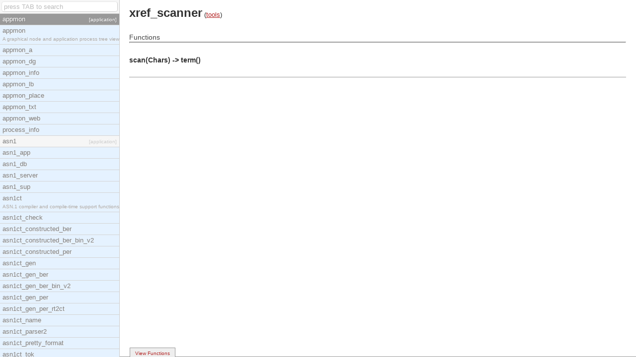

--- FILE ---
content_type: text/html; charset=utf-8
request_url: https://www.erldocs.com/r14b04/tools/xref_scanner.html
body_size: 20649
content:
<!DOCTYPE html><html lang="en"><head>
    <meta charset="latin1">
    <title>xref_scanner (tools) -  - erldocs.com (Erlang Documentation)</title>
    <link rel="search" type="application/opensearchdescription+xml" title="erldocs" href="/search.xml">
    <link type="text/css" rel="stylesheet" href="../erldocs.css">
  </head>
  <body>

    <div id="sidebar" class="inactive">
      <input type="text" id="search" autocomplete="off" placeholder="press TAB to search">
      <ul id="results" style="height: 692px;"><li class="app selected"><a href="../index.html?i=0#appmon"><span class="name">appmon</span><br><span class="sub">[application]</span></a></li><li class="mod"><a href="../appmon/appmon.html?i=1"><span class="name">appmon</span><br><span class="sub">A graphical node and application process tree view</span></a></li><li class="mod"><a href="../appmon/appmon_a.html?i=2"><span class="name">appmon_a</span><br><span class="sub"></span></a></li><li class="mod"><a href="../appmon/appmon_dg.html?i=3"><span class="name">appmon_dg</span><br><span class="sub"></span></a></li><li class="mod"><a href="../appmon/appmon_info.html?i=4"><span class="name">appmon_info</span><br><span class="sub"></span></a></li><li class="mod"><a href="../appmon/appmon_lb.html?i=5"><span class="name">appmon_lb</span><br><span class="sub"></span></a></li><li class="mod"><a href="../appmon/appmon_place.html?i=6"><span class="name">appmon_place</span><br><span class="sub"></span></a></li><li class="mod"><a href="../appmon/appmon_txt.html?i=7"><span class="name">appmon_txt</span><br><span class="sub"></span></a></li><li class="mod"><a href="../appmon/appmon_web.html?i=8"><span class="name">appmon_web</span><br><span class="sub"></span></a></li><li class="mod"><a href="../appmon/process_info.html?i=9"><span class="name">process_info</span><br><span class="sub"></span></a></li><li class="app"><a href="../index.html?i=10#asn1"><span class="name">asn1</span><br><span class="sub">[application]</span></a></li><li class="mod"><a href="../asn1/asn1_app.html?i=11"><span class="name">asn1_app</span><br><span class="sub"></span></a></li><li class="mod"><a href="../asn1/asn1_db.html?i=12"><span class="name">asn1_db</span><br><span class="sub"></span></a></li><li class="mod"><a href="../asn1/asn1_server.html?i=13"><span class="name">asn1_server</span><br><span class="sub"></span></a></li><li class="mod"><a href="../asn1/asn1_sup.html?i=14"><span class="name">asn1_sup</span><br><span class="sub"></span></a></li><li class="mod"><a href="../asn1/asn1ct.html?i=15"><span class="name">asn1ct</span><br><span class="sub">ASN.1 compiler and compile-time support functions</span></a></li><li class="mod"><a href="../asn1/asn1ct_check.html?i=16"><span class="name">asn1ct_check</span><br><span class="sub"></span></a></li><li class="mod"><a href="../asn1/asn1ct_constructed_ber.html?i=17"><span class="name">asn1ct_constructed_ber</span><br><span class="sub"></span></a></li><li class="mod"><a href="../asn1/asn1ct_constructed_ber_bin_v2.html?i=18"><span class="name">asn1ct_constructed_ber_bin_v2</span><br><span class="sub"></span></a></li><li class="mod"><a href="../asn1/asn1ct_constructed_per.html?i=19"><span class="name">asn1ct_constructed_per</span><br><span class="sub"></span></a></li><li class="mod"><a href="../asn1/asn1ct_gen.html?i=20"><span class="name">asn1ct_gen</span><br><span class="sub"></span></a></li><li class="mod"><a href="../asn1/asn1ct_gen_ber.html?i=21"><span class="name">asn1ct_gen_ber</span><br><span class="sub"></span></a></li><li class="mod"><a href="../asn1/asn1ct_gen_ber_bin_v2.html?i=22"><span class="name">asn1ct_gen_ber_bin_v2</span><br><span class="sub"></span></a></li><li class="mod"><a href="../asn1/asn1ct_gen_per.html?i=23"><span class="name">asn1ct_gen_per</span><br><span class="sub"></span></a></li><li class="mod"><a href="../asn1/asn1ct_gen_per_rt2ct.html?i=24"><span class="name">asn1ct_gen_per_rt2ct</span><br><span class="sub"></span></a></li><li class="mod"><a href="../asn1/asn1ct_name.html?i=25"><span class="name">asn1ct_name</span><br><span class="sub"></span></a></li><li class="mod"><a href="../asn1/asn1ct_parser2.html?i=26"><span class="name">asn1ct_parser2</span><br><span class="sub"></span></a></li><li class="mod"><a href="../asn1/asn1ct_pretty_format.html?i=27"><span class="name">asn1ct_pretty_format</span><br><span class="sub"></span></a></li><li class="mod"><a href="../asn1/asn1ct_tok.html?i=28"><span class="name">asn1ct_tok</span><br><span class="sub"></span></a></li><li class="mod"><a href="../asn1/asn1ct_value.html?i=29"><span class="name">asn1ct_value</span><br><span class="sub"></span></a></li><li class="mod"><a href="../asn1/asn1rt.html?i=30"><span class="name">asn1rt</span><br><span class="sub">ASN.1 runtime support functions</span></a></li><li class="mod"><a href="../asn1/asn1rt_ber_bin.html?i=31"><span class="name">asn1rt_ber_bin</span><br><span class="sub"></span></a></li><li class="mod"><a href="../asn1/asn1rt_ber_bin_v2.html?i=32"><span class="name">asn1rt_ber_bin_v2</span><br><span class="sub"></span></a></li><li class="mod"><a href="../asn1/asn1rt_check.html?i=33"><span class="name">asn1rt_check</span><br><span class="sub"></span></a></li><li class="mod"><a href="../asn1/asn1rt_driver_handler.html?i=34"><span class="name">asn1rt_driver_handler</span><br><span class="sub"></span></a></li><li class="mod"><a href="../asn1/asn1rt_per_bin.html?i=35"><span class="name">asn1rt_per_bin</span><br><span class="sub"></span></a></li><li class="mod"><a href="../asn1/asn1rt_per_bin_rt2ct.html?i=36"><span class="name">asn1rt_per_bin_rt2ct</span><br><span class="sub"></span></a></li><li class="mod"><a href="../asn1/asn1rt_uper_bin.html?i=37"><span class="name">asn1rt_uper_bin</span><br><span class="sub"></span></a></li><li class="app"><a href="../index.html?i=38#common_test"><span class="name">common_test</span><br><span class="sub">[application]</span></a></li><li class="mod"><a href="../common_test/common_test_app.html?i=39"><span class="name">common_test_app</span><br><span class="sub">A framework for automated testing of arbitrary tar</span></a></li><li class="mod"><a href="../common_test/ct.html?i=40"><span class="name">ct</span><br><span class="sub">Main user interface for the Common Test framework.</span></a></li><li class="mod"><a href="../common_test/ct_config.html?i=41"><span class="name">ct_config</span><br><span class="sub"></span></a></li><li class="mod"><a href="../common_test/ct_config_plain.html?i=42"><span class="name">ct_config_plain</span><br><span class="sub"></span></a></li><li class="mod"><a href="../common_test/ct_config_xml.html?i=43"><span class="name">ct_config_xml</span><br><span class="sub"></span></a></li><li class="mod"><a href="../common_test/ct_cover.html?i=44"><span class="name">ct_cover</span><br><span class="sub">Common Test Framework code coverage support module</span></a></li><li class="mod"><a href="../common_test/ct_event.html?i=45"><span class="name">ct_event</span><br><span class="sub">Common Test Framework Event Handler.</span></a></li><li class="mod"><a href="../common_test/ct_ftp.html?i=46"><span class="name">ct_ftp</span><br><span class="sub">FTP client module (based on the FTP support of the</span></a></li><li class="mod"><a href="../common_test/ct_gen_conn.html?i=47"><span class="name">ct_gen_conn</span><br><span class="sub">Generic connection owner process.</span></a></li><li class="mod"><a href="../common_test/ct_hooks.html?i=48"><span class="name">ct_hooks</span><br><span class="sub">A callback interface on top of Common Test</span></a></li><li class="mod"><a href="../common_test/ct_hooks_lock.html?i=49"><span class="name">ct_hooks_lock</span><br><span class="sub">Common Test Framework test execution control modul</span></a></li><li class="mod"><a href="../common_test/ct_line.html?i=50"><span class="name">ct_line</span><br><span class="sub">Parse transform for inserting line numbers.</span></a></li><li class="mod"><a href="../common_test/ct_logs.html?i=51"><span class="name">ct_logs</span><br><span class="sub">Logging functionality for Common Test Framework.</span></a></li><li class="mod"><a href="../common_test/ct_make.html?i=52"><span class="name">ct_make</span><br><span class="sub"></span></a></li><li class="mod"><a href="../common_test/ct_master.html?i=53"><span class="name">ct_master</span><br><span class="sub">Distributed test execution control for Common Test</span></a></li><li class="mod"><a href="../common_test/ct_master_event.html?i=54"><span class="name">ct_master_event</span><br><span class="sub">Common Test Framework Event Handler.</span></a></li><li class="mod"><a href="../common_test/ct_master_logs.html?i=55"><span class="name">ct_master_logs</span><br><span class="sub">Logging functionality for Common Test Master.</span></a></li><li class="mod"><a href="../common_test/ct_master_status.html?i=56"><span class="name">ct_master_status</span><br><span class="sub">Logging functionality for Common Test Master.</span></a></li><li class="mod"><a href="../common_test/ct_rpc.html?i=57"><span class="name">ct_rpc</span><br><span class="sub">Common Test specific layer on Erlang/OTP rpc.</span></a></li><li class="mod"><a href="../common_test/ct_slave.html?i=58"><span class="name">ct_slave</span><br><span class="sub">Common Test Framework functions for starting and s</span></a></li><li class="mod"><a href="../common_test/ct_snmp.html?i=59"><span class="name">ct_snmp</span><br><span class="sub">Common Test user interface module for the OTP snmp</span></a></li><li class="mod"><a href="../common_test/ct_ssh.html?i=60"><span class="name">ct_ssh</span><br><span class="sub">SSH/SFTP client module.</span></a></li><li class="mod"><a href="../common_test/ct_telnet.html?i=61"><span class="name">ct_telnet</span><br><span class="sub">Common Test specific layer on top of telnet client</span></a></li><li class="mod"><a href="../common_test/ct_telnet_client.html?i=62"><span class="name">ct_telnet_client</span><br><span class="sub"></span></a></li><li class="mod"><a href="../common_test/ct_testspec.html?i=63"><span class="name">ct_testspec</span><br><span class="sub">Common Test Framework functions handling test spec</span></a></li><li class="mod"><a href="../common_test/unix_telnet.html?i=64"><span class="name">unix_telnet</span><br><span class="sub">Callback module for ct_telnet for talking telnet  </span></a></li><li class="mod"><a href="../common_test/vts.html?i=65"><span class="name">vts</span><br><span class="sub"></span></a></li><li class="app"><a href="../index.html?i=66#compiler"><span class="name">compiler</span><br><span class="sub">[application]</span></a></li><li class="mod"><a href="../compiler/beam_asm.html?i=67"><span class="name">beam_asm</span><br><span class="sub"></span></a></li><li class="mod"><a href="../compiler/beam_block.html?i=68"><span class="name">beam_block</span><br><span class="sub"></span></a></li><li class="mod"><a href="../compiler/beam_bool.html?i=69"><span class="name">beam_bool</span><br><span class="sub"></span></a></li><li class="mod"><a href="../compiler/beam_bsm.html?i=70"><span class="name">beam_bsm</span><br><span class="sub"></span></a></li><li class="mod"><a href="../compiler/beam_clean.html?i=71"><span class="name">beam_clean</span><br><span class="sub"></span></a></li><li class="mod"><a href="../compiler/beam_dead.html?i=72"><span class="name">beam_dead</span><br><span class="sub"></span></a></li><li class="mod"><a href="../compiler/beam_disasm.html?i=73"><span class="name">beam_disasm</span><br><span class="sub"></span></a></li><li class="mod"><a href="../compiler/beam_flatten.html?i=74"><span class="name">beam_flatten</span><br><span class="sub"></span></a></li><li class="mod"><a href="../compiler/beam_jump.html?i=75"><span class="name">beam_jump</span><br><span class="sub"></span></a></li><li class="mod"><a href="../compiler/beam_listing.html?i=76"><span class="name">beam_listing</span><br><span class="sub"></span></a></li><li class="mod"><a href="../compiler/beam_peep.html?i=77"><span class="name">beam_peep</span><br><span class="sub"></span></a></li><li class="mod"><a href="../compiler/beam_receive.html?i=78"><span class="name">beam_receive</span><br><span class="sub"></span></a></li><li class="mod"><a href="../compiler/beam_trim.html?i=79"><span class="name">beam_trim</span><br><span class="sub"></span></a></li><li class="mod"><a href="../compiler/beam_type.html?i=80"><span class="name">beam_type</span><br><span class="sub"></span></a></li><li class="mod"><a href="../compiler/beam_utils.html?i=81"><span class="name">beam_utils</span><br><span class="sub"></span></a></li><li class="mod"><a href="../compiler/beam_validator.html?i=82"><span class="name">beam_validator</span><br><span class="sub"></span></a></li><li class="mod"><a href="../compiler/cerl.html?i=83"><span class="name">cerl</span><br><span class="sub">Core Erlang abstract syntax trees.</span></a></li><li class="mod"><a href="../compiler/cerl_clauses.html?i=84"><span class="name">cerl_clauses</span><br><span class="sub">Utility functions for Core Erlang case/receive cla</span></a></li><li class="mod"><a href="../compiler/cerl_inline.html?i=85"><span class="name">cerl_inline</span><br><span class="sub"></span></a></li><li class="mod"><a href="../compiler/cerl_trees.html?i=86"><span class="name">cerl_trees</span><br><span class="sub">Basic functions on Core Erlang abstract syntax tre</span></a></li><li class="mod"><a href="../compiler/compile.html?i=87"><span class="name">compile</span><br><span class="sub">Erlang Compiler</span></a></li><li class="mod"><a href="../compiler/core_lib.html?i=88"><span class="name">core_lib</span><br><span class="sub"></span></a></li><li class="mod"><a href="../compiler/core_parse.html?i=89"><span class="name">core_parse</span><br><span class="sub"></span></a></li><li class="mod"><a href="../compiler/core_pp.html?i=90"><span class="name">core_pp</span><br><span class="sub"></span></a></li><li class="mod"><a href="../compiler/core_scan.html?i=91"><span class="name">core_scan</span><br><span class="sub"></span></a></li><li class="mod"><a href="../compiler/erl_bifs.html?i=92"><span class="name">erl_bifs</span><br><span class="sub"></span></a></li><li class="mod"><a href="../compiler/rec_env.html?i=93"><span class="name">rec_env</span><br><span class="sub">Abstract environments, supporting self-referential</span></a></li><li class="mod"><a href="../compiler/sys_core_dsetel.html?i=94"><span class="name">sys_core_dsetel</span><br><span class="sub"></span></a></li><li class="mod"><a href="../compiler/sys_core_fold.html?i=95"><span class="name">sys_core_fold</span><br><span class="sub"></span></a></li><li class="mod"><a href="../compiler/sys_core_inline.html?i=96"><span class="name">sys_core_inline</span><br><span class="sub"></span></a></li><li class="mod"><a href="../compiler/sys_expand_pmod.html?i=97"><span class="name">sys_expand_pmod</span><br><span class="sub"></span></a></li><li class="mod"><a href="../compiler/sys_pre_attributes.html?i=98"><span class="name">sys_pre_attributes</span><br><span class="sub"></span></a></li><li class="mod"><a href="../compiler/sys_pre_expand.html?i=99"><span class="name">sys_pre_expand</span><br><span class="sub"></span></a></li><li class="mod"><a href="../compiler/v3_codegen.html?i=100"><span class="name">v3_codegen</span><br><span class="sub"></span></a></li><li class="mod"><a href="../compiler/v3_core.html?i=101"><span class="name">v3_core</span><br><span class="sub"></span></a></li><li class="mod"><a href="../compiler/v3_kernel.html?i=102"><span class="name">v3_kernel</span><br><span class="sub"></span></a></li><li class="mod"><a href="../compiler/v3_kernel_pp.html?i=103"><span class="name">v3_kernel_pp</span><br><span class="sub"></span></a></li><li class="mod"><a href="../compiler/v3_life.html?i=104"><span class="name">v3_life</span><br><span class="sub"></span></a></li><li class="app"><a href="../index.html?i=105#crypto"><span class="name">crypto</span><br><span class="sub">[application]</span></a></li><li class="mod"><a href="../crypto/crypto.html?i=106"><span class="name">crypto</span><br><span class="sub">Crypto Functions</span></a></li><li class="mod"><a href="../crypto/crypto_server.html?i=107"><span class="name">crypto_server</span><br><span class="sub"></span></a></li><li class="mod"><a href="../crypto/crypto_sup.html?i=108"><span class="name">crypto_sup</span><br><span class="sub"></span></a></li><li class="app"><a href="../index.html?i=109#debugger"><span class="name">debugger</span><br><span class="sub">[application]</span></a></li><li class="mod"><a href="../debugger/dbg_debugged.html?i=110"><span class="name">dbg_debugged</span><br><span class="sub"></span></a></li><li class="mod"><a href="../debugger/dbg_icmd.html?i=111"><span class="name">dbg_icmd</span><br><span class="sub"></span></a></li><li class="mod"><a href="../debugger/dbg_idb.html?i=112"><span class="name">dbg_idb</span><br><span class="sub"></span></a></li><li class="mod"><a href="../debugger/dbg_ieval.html?i=113"><span class="name">dbg_ieval</span><br><span class="sub"></span></a></li><li class="mod"><a href="../debugger/dbg_iload.html?i=114"><span class="name">dbg_iload</span><br><span class="sub"></span></a></li><li class="mod"><a href="../debugger/dbg_iserver.html?i=115"><span class="name">dbg_iserver</span><br><span class="sub"></span></a></li><li class="mod"><a href="../debugger/dbg_ui_break.html?i=116"><span class="name">dbg_ui_break</span><br><span class="sub"></span></a></li><li class="mod"><a href="../debugger/dbg_ui_break_win.html?i=117"><span class="name">dbg_ui_break_win</span><br><span class="sub"></span></a></li><li class="mod"><a href="../debugger/dbg_ui_edit.html?i=118"><span class="name">dbg_ui_edit</span><br><span class="sub"></span></a></li><li class="mod"><a href="../debugger/dbg_ui_edit_win.html?i=119"><span class="name">dbg_ui_edit_win</span><br><span class="sub"></span></a></li><li class="mod"><a href="../debugger/dbg_ui_filedialog_win.html?i=120"><span class="name">dbg_ui_filedialog_win</span><br><span class="sub"></span></a></li><li class="mod"><a href="../debugger/dbg_ui_interpret.html?i=121"><span class="name">dbg_ui_interpret</span><br><span class="sub"></span></a></li><li class="mod"><a href="../debugger/dbg_ui_mon.html?i=122"><span class="name">dbg_ui_mon</span><br><span class="sub"></span></a></li><li class="mod"><a href="../debugger/dbg_ui_mon_win.html?i=123"><span class="name">dbg_ui_mon_win</span><br><span class="sub"></span></a></li><li class="mod"><a href="../debugger/dbg_ui_settings.html?i=124"><span class="name">dbg_ui_settings</span><br><span class="sub"></span></a></li><li class="mod"><a href="../debugger/dbg_ui_trace.html?i=125"><span class="name">dbg_ui_trace</span><br><span class="sub"></span></a></li><li class="mod"><a href="../debugger/dbg_ui_trace_win.html?i=126"><span class="name">dbg_ui_trace_win</span><br><span class="sub"></span></a></li><li class="mod"><a href="../debugger/dbg_ui_view.html?i=127"><span class="name">dbg_ui_view</span><br><span class="sub"></span></a></li><li class="mod"><a href="../debugger/dbg_ui_win.html?i=128"><span class="name">dbg_ui_win</span><br><span class="sub"></span></a></li><li class="mod"><a href="../debugger/dbg_ui_winman.html?i=129"><span class="name">dbg_ui_winman</span><br><span class="sub"></span></a></li><li class="mod"><a href="../debugger/dbg_wx_break.html?i=130"><span class="name">dbg_wx_break</span><br><span class="sub"></span></a></li><li class="mod"><a href="../debugger/dbg_wx_break_win.html?i=131"><span class="name">dbg_wx_break_win</span><br><span class="sub"></span></a></li><li class="mod"><a href="../debugger/dbg_wx_code.html?i=132"><span class="name">dbg_wx_code</span><br><span class="sub"></span></a></li><li class="mod"><a href="../debugger/dbg_wx_filedialog_win.html?i=133"><span class="name">dbg_wx_filedialog_win</span><br><span class="sub"></span></a></li><li class="mod"><a href="../debugger/dbg_wx_interpret.html?i=134"><span class="name">dbg_wx_interpret</span><br><span class="sub"></span></a></li><li class="mod"><a href="../debugger/dbg_wx_mon.html?i=135"><span class="name">dbg_wx_mon</span><br><span class="sub"></span></a></li><li class="mod"><a href="../debugger/dbg_wx_mon_win.html?i=136"><span class="name">dbg_wx_mon_win</span><br><span class="sub"></span></a></li><li class="mod"><a href="../debugger/dbg_wx_settings.html?i=137"><span class="name">dbg_wx_settings</span><br><span class="sub"></span></a></li><li class="mod"><a href="../debugger/dbg_wx_src_view.html?i=138"><span class="name">dbg_wx_src_view</span><br><span class="sub"></span></a></li><li class="mod"><a href="../debugger/dbg_wx_trace.html?i=139"><span class="name">dbg_wx_trace</span><br><span class="sub"></span></a></li><li class="mod"><a href="../debugger/dbg_wx_trace_win.html?i=140"><span class="name">dbg_wx_trace_win</span><br><span class="sub"></span></a></li><li class="mod"><a href="../debugger/dbg_wx_view.html?i=141"><span class="name">dbg_wx_view</span><br><span class="sub"></span></a></li><li class="mod"><a href="../debugger/dbg_wx_win.html?i=142"><span class="name">dbg_wx_win</span><br><span class="sub"></span></a></li><li class="mod"><a href="../debugger/dbg_wx_winman.html?i=143"><span class="name">dbg_wx_winman</span><br><span class="sub"></span></a></li><li class="mod"><a href="../debugger/debugger.html?i=144"><span class="name">debugger</span><br><span class="sub">Erlang Debugger</span></a></li><li class="mod"><a href="../debugger/i.html?i=145"><span class="name">i</span><br><span class="sub">Debugger/Interpreter Interface</span></a></li><li class="mod"><a href="../debugger/int.html?i=146"><span class="name">int</span><br><span class="sub">Interpreter Interface</span></a></li><li class="app"><a href="../index.html?i=147#dialyzer"><span class="name">dialyzer</span><br><span class="sub">[application]</span></a></li><li class="mod"><a href="../dialyzer/dialyzer.html?i=148"><span class="name">dialyzer</span><br><span class="sub">The Dialyzer, a DIscrepancy AnalYZer for ERlang pr</span></a></li><li class="mod"><a href="../dialyzer/dialyzer_analysis_callgraph.html?i=149"><span class="name">dialyzer_analysis_callgraph</span><br><span class="sub"></span></a></li><li class="mod"><a href="../dialyzer/dialyzer_behaviours.html?i=150"><span class="name">dialyzer_behaviours</span><br><span class="sub"></span></a></li><li class="mod"><a href="../dialyzer/dialyzer_cl.html?i=151"><span class="name">dialyzer_cl</span><br><span class="sub"></span></a></li><li class="mod"><a href="../dialyzer/dialyzer_cl_parse.html?i=152"><span class="name">dialyzer_cl_parse</span><br><span class="sub"></span></a></li><li class="mod"><a href="../dialyzer/dialyzer_codeserver.html?i=153"><span class="name">dialyzer_codeserver</span><br><span class="sub"></span></a></li><li class="mod"><a href="../dialyzer/dialyzer_contracts.html?i=154"><span class="name">dialyzer_contracts</span><br><span class="sub"></span></a></li><li class="mod"><a href="../dialyzer/dialyzer_dataflow.html?i=155"><span class="name">dialyzer_dataflow</span><br><span class="sub"></span></a></li><li class="mod"><a href="../dialyzer/dialyzer_dep.html?i=156"><span class="name">dialyzer_dep</span><br><span class="sub"></span></a></li><li class="mod"><a href="../dialyzer/dialyzer_explanation.html?i=157"><span class="name">dialyzer_explanation</span><br><span class="sub"></span></a></li><li class="mod"><a href="../dialyzer/dialyzer_gui.html?i=158"><span class="name">dialyzer_gui</span><br><span class="sub"></span></a></li><li class="mod"><a href="../dialyzer/dialyzer_gui_wx.html?i=159"><span class="name">dialyzer_gui_wx</span><br><span class="sub"></span></a></li><li class="mod"><a href="../dialyzer/dialyzer_options.html?i=160"><span class="name">dialyzer_options</span><br><span class="sub"></span></a></li><li class="mod"><a href="../dialyzer/dialyzer_plt.html?i=161"><span class="name">dialyzer_plt</span><br><span class="sub"></span></a></li><li class="mod"><a href="../dialyzer/dialyzer_races.html?i=162"><span class="name">dialyzer_races</span><br><span class="sub"></span></a></li><li class="mod"><a href="../dialyzer/dialyzer_succ_typings.html?i=163"><span class="name">dialyzer_succ_typings</span><br><span class="sub"></span></a></li><li class="mod"><a href="../dialyzer/dialyzer_typesig.html?i=164"><span class="name">dialyzer_typesig</span><br><span class="sub"></span></a></li><li class="app"><a href="../index.html?i=165#diameter"><span class="name">diameter</span><br><span class="sub">[application]</span></a></li><li class="mod"><a href="../diameter/diameter.html?i=166"><span class="name">diameter</span><br><span class="sub">Main API of the diameter application.</span></a></li><li class="mod"><a href="../diameter/diameter_app.html?i=167"><span class="name">diameter_app</span><br><span class="sub">Callback module of a Diameter application.</span></a></li><li class="mod"><a href="../diameter/diameter_sctp.html?i=168"><span class="name">diameter_sctp</span><br><span class="sub">Diameter transport over SCTP.</span></a></li><li class="mod"><a href="../diameter/diameter_tcp.html?i=169"><span class="name">diameter_tcp</span><br><span class="sub">Diameter transport over TCP.</span></a></li><li class="mod"><a href="../diameter/diameter_transport.html?i=170"><span class="name">diameter_transport</span><br><span class="sub">Diameter transport interface.</span></a></li><li class="app"><a href="../index.html?i=171#docbuilder"><span class="name">docbuilder</span><br><span class="sub">[application]</span></a></li><li class="mod"><a href="../docbuilder/docb_edoc_xml_cb.html?i=172"><span class="name">docb_edoc_xml_cb</span><br><span class="sub"></span></a></li><li class="mod"><a href="../docbuilder/docb_gen.html?i=173"><span class="name">docb_gen</span><br><span class="sub">Generate XML from EDoc comments in Erlang source c</span></a></li><li class="mod"><a href="../docbuilder/docb_html.html?i=174"><span class="name">docb_html</span><br><span class="sub"></span></a></li><li class="mod"><a href="../docbuilder/docb_html_layout.html?i=175"><span class="name">docb_html_layout</span><br><span class="sub"></span></a></li><li class="mod"><a href="../docbuilder/docb_html_ref.html?i=176"><span class="name">docb_html_ref</span><br><span class="sub"></span></a></li><li class="mod"><a href="../docbuilder/docb_html_util.html?i=177"><span class="name">docb_html_util</span><br><span class="sub"></span></a></li><li class="mod"><a href="../docbuilder/docb_html_util_iso.html?i=178"><span class="name">docb_html_util_iso</span><br><span class="sub"></span></a></li><li class="mod"><a href="../docbuilder/docb_main.html?i=179"><span class="name">docb_main</span><br><span class="sub"></span></a></li><li class="mod"><a href="../docbuilder/docb_pretty_format.html?i=180"><span class="name">docb_pretty_format</span><br><span class="sub"></span></a></li><li class="mod"><a href="../docbuilder/docb_tr_application2html.html?i=181"><span class="name">docb_tr_application2html</span><br><span class="sub"></span></a></li><li class="mod"><a href="../docbuilder/docb_tr_appref2html.html?i=182"><span class="name">docb_tr_appref2html</span><br><span class="sub"></span></a></li><li class="mod"><a href="../docbuilder/docb_tr_chapter2html.html?i=183"><span class="name">docb_tr_chapter2html</span><br><span class="sub"></span></a></li><li class="mod"><a href="../docbuilder/docb_tr_cite2html.html?i=184"><span class="name">docb_tr_cite2html</span><br><span class="sub"></span></a></li><li class="mod"><a href="../docbuilder/docb_tr_comref2html.html?i=185"><span class="name">docb_tr_comref2html</span><br><span class="sub"></span></a></li><li class="mod"><a href="../docbuilder/docb_tr_cref2html.html?i=186"><span class="name">docb_tr_cref2html</span><br><span class="sub"></span></a></li><li class="mod"><a href="../docbuilder/docb_tr_erlref2html.html?i=187"><span class="name">docb_tr_erlref2html</span><br><span class="sub"></span></a></li><li class="mod"><a href="../docbuilder/docb_tr_fileref2html.html?i=188"><span class="name">docb_tr_fileref2html</span><br><span class="sub"></span></a></li><li class="mod"><a href="../docbuilder/docb_tr_first2html.html?i=189"><span class="name">docb_tr_first2html</span><br><span class="sub"></span></a></li><li class="mod"><a href="../docbuilder/docb_tr_index2html.html?i=190"><span class="name">docb_tr_index2html</span><br><span class="sub"></span></a></li><li class="mod"><a href="../docbuilder/docb_tr_part2html.html?i=191"><span class="name">docb_tr_part2html</span><br><span class="sub"></span></a></li><li class="mod"><a href="../docbuilder/docb_tr_refs2kwic.html?i=192"><span class="name">docb_tr_refs2kwic</span><br><span class="sub"></span></a></li><li class="mod"><a href="../docbuilder/docb_tr_report2html.html?i=193"><span class="name">docb_tr_report2html</span><br><span class="sub"></span></a></li><li class="mod"><a href="../docbuilder/docb_tr_term2html.html?i=194"><span class="name">docb_tr_term2html</span><br><span class="sub"></span></a></li><li class="mod"><a href="../docbuilder/docb_transform.html?i=195"><span class="name">docb_transform</span><br><span class="sub">Transform XML to HTML</span></a></li><li class="mod"><a href="../docbuilder/docb_util.html?i=196"><span class="name">docb_util</span><br><span class="sub"></span></a></li><li class="mod"><a href="../docbuilder/docb_xmerl_tree_cb.html?i=197"><span class="name">docb_xmerl_tree_cb</span><br><span class="sub"></span></a></li><li class="mod"><a href="../docbuilder/docb_xmerl_xml_cb.html?i=198"><span class="name">docb_xmerl_xml_cb</span><br><span class="sub"></span></a></li><li class="mod"><a href="../docbuilder/docb_xml_check.html?i=199"><span class="name">docb_xml_check</span><br><span class="sub">Validate XML documentation source code</span></a></li><li class="app"><a href="../index.html?i=200#edoc"><span class="name">edoc</span><br><span class="sub">[application]</span></a></li><li class="mod"><a href="../edoc/edoc.html?i=201"><span class="name">edoc</span><br><span class="sub">EDoc - the Erlang program documentation generator.</span></a></li><li class="mod"><a href="../edoc/edoc_data.html?i=202"><span class="name">edoc_data</span><br><span class="sub">Building the EDoc external data structure.</span></a></li><li class="mod"><a href="../edoc/edoc_extract.html?i=203"><span class="name">edoc_extract</span><br><span class="sub">EDoc documentation extraction.</span></a></li><li class="mod"><a href="../edoc/edoc_layout.html?i=204"><span class="name">edoc_layout</span><br><span class="sub">The standard HTML layout module for EDoc.</span></a></li><li class="mod"><a href="../edoc/edoc_lib.html?i=205"><span class="name">edoc_lib</span><br><span class="sub">Utility functions for EDoc.</span></a></li><li class="mod"><a href="../edoc/edoc_macros.html?i=206"><span class="name">edoc_macros</span><br><span class="sub">EDoc macro expansion.</span></a></li><li class="mod"><a href="../edoc/edoc_parser.html?i=207"><span class="name">edoc_parser</span><br><span class="sub"></span></a></li><li class="mod"><a href="../edoc/edoc_refs.html?i=208"><span class="name">edoc_refs</span><br><span class="sub">Representation and handling of EDoc object referen</span></a></li><li class="mod"><a href="../edoc/edoc_report.html?i=209"><span class="name">edoc_report</span><br><span class="sub">EDoc verbosity/error reporting.</span></a></li><li class="mod"><a href="../edoc/edoc_run.html?i=210"><span class="name">edoc_run</span><br><span class="sub">Interface for calling EDoc from Erlang startup opt</span></a></li><li class="mod"><a href="../edoc/edoc_scanner.html?i=211"><span class="name">edoc_scanner</span><br><span class="sub">Tokeniser for EDoc.</span></a></li><li class="mod"><a href="../edoc/edoc_specs.html?i=212"><span class="name">edoc_specs</span><br><span class="sub">EDoc interface to Erlang specifications and types.</span></a></li><li class="mod"><a href="../edoc/edoc_tags.html?i=213"><span class="name">edoc_tags</span><br><span class="sub">EDoc tag scanning.</span></a></li><li class="mod"><a href="../edoc/edoc_types.html?i=214"><span class="name">edoc_types</span><br><span class="sub">Datatype representation for EDoc.</span></a></li><li class="mod"><a href="../edoc/edoc_wiki.html?i=215"><span class="name">edoc_wiki</span><br><span class="sub">EDoc wiki expansion, parsing and postprocessing of</span></a></li><li class="mod"><a href="../edoc/otpsgml_layout.html?i=216"><span class="name">otpsgml_layout</span><br><span class="sub">The OTP SGML layout module for EDoc.</span></a></li><li class="app"><a href="../index.html?i=217#erl_docgen"><span class="name">erl_docgen</span><br><span class="sub">[application]</span></a></li><li class="mod"><a href="../erl_docgen/otp_specs.html?i=218"><span class="name">otp_specs</span><br><span class="sub"></span></a></li><li class="app"><a href="../index.html?i=219#erl_interface"><span class="name">erl_interface</span><br><span class="sub">[application]</span></a></li><li class="mod"><a href="../erl_interface/ei.html?i=220"><span class="name">ei</span><br><span class="sub">routines for handling the erlang binary term forma</span></a></li><li class="mod"><a href="../erl_interface/ei_connect.html?i=221"><span class="name">ei_connect</span><br><span class="sub">Communicate with distributed erlang</span></a></li><li class="mod"><a href="../erl_interface/erl_connect.html?i=222"><span class="name">erl_connect</span><br><span class="sub">Communicate with Distributed Erlang</span></a></li><li class="mod"><a href="../erl_interface/erl_error.html?i=223"><span class="name">erl_error</span><br><span class="sub">Error Print Routines</span></a></li><li class="mod"><a href="../erl_interface/erl_eterm.html?i=224"><span class="name">erl_eterm</span><br><span class="sub">Functions for Erlang Term Construction</span></a></li><li class="mod"><a href="../erl_interface/erl_format.html?i=225"><span class="name">erl_format</span><br><span class="sub">Create and Match Erlang Terms</span></a></li><li class="mod"><a href="../erl_interface/erl_global.html?i=226"><span class="name">erl_global</span><br><span class="sub">Access globally registered names</span></a></li><li class="mod"><a href="../erl_interface/erl_malloc.html?i=227"><span class="name">erl_malloc</span><br><span class="sub">Memory Allocation Functions</span></a></li><li class="mod"><a href="../erl_interface/erl_marshal.html?i=228"><span class="name">erl_marshal</span><br><span class="sub">Encoding and Decoding of Erlang terms</span></a></li><li class="mod"><a href="../erl_interface/registry.html?i=229"><span class="name">registry</span><br><span class="sub">Store and backup key-value pairs</span></a></li><li class="app"><a href="../index.html?i=230#erts"><span class="name">erts</span><br><span class="sub">[application]</span></a></li><li class="mod"><a href="../erts/driver_entry.html?i=231"><span class="name">driver_entry</span><br><span class="sub">The driver-entry structure used by erlang drivers.</span></a></li><li class="mod"><a href="../erts/erl_driver.html?i=232"><span class="name">erl_driver</span><br><span class="sub">API functions for an Erlang driver</span></a></li><li class="mod"><a href="../erts/erl_nif.html?i=233"><span class="name">erl_nif</span><br><span class="sub">API functions for an Erlang NIF library</span></a></li><li class="mod"><a href="../erts/erl_prim_loader.html?i=234"><span class="name">erl_prim_loader</span><br><span class="sub">Low Level Erlang Loader</span></a></li><li class="mod"><a href="../erts/erl_set_memory_block.html?i=235"><span class="name">erl_set_memory_block</span><br><span class="sub">Custom memory allocation for Erlang on VxWorks�</span></a></li><li class="mod"><a href="../erts/erlang.html?i=236"><span class="name">erlang</span><br><span class="sub">The Erlang BIFs</span></a></li><li class="mod"><a href="../erts/erts_alloc.html?i=237"><span class="name">erts_alloc</span><br><span class="sub">An Erlang Run-Time System internal memory allocato</span></a></li><li class="mod"><a href="../erts/init.html?i=238"><span class="name">init</span><br><span class="sub">Coordination of System Startup</span></a></li><li class="mod"><a href="../erts/ntbuild.html?i=239"><span class="name">ntbuild</span><br><span class="sub"></span></a></li><li class="mod"><a href="../erts/zlib.html?i=240"><span class="name">zlib</span><br><span class="sub">Zlib Compression interface.</span></a></li><li class="app"><a href="../index.html?i=241#et"><span class="name">et</span><br><span class="sub">[application]</span></a></li><li class="mod"><a href="../et/et.html?i=242"><span class="name">et</span><br><span class="sub">Main API of the Event Trace (ET) application</span></a></li><li class="mod"><a href="../et/et_collector.html?i=243"><span class="name">et_collector</span><br><span class="sub">Collect trace events and provide a backing storage</span></a></li><li class="mod"><a href="../et/et_gs_contents_viewer.html?i=244"><span class="name">et_gs_contents_viewer</span><br><span class="sub"></span></a></li><li class="mod"><a href="../et/et_gs_viewer.html?i=245"><span class="name">et_gs_viewer</span><br><span class="sub"></span></a></li><li class="mod"><a href="../et/et_selector.html?i=246"><span class="name">et_selector</span><br><span class="sub">Define event transforms and trace patterns</span></a></li><li class="mod"><a href="../et/et_viewer.html?i=247"><span class="name">et_viewer</span><br><span class="sub">Displays a sequence chart for trace events (messag</span></a></li><li class="mod"><a href="../et/et_wx_contents_viewer.html?i=248"><span class="name">et_wx_contents_viewer</span><br><span class="sub"></span></a></li><li class="mod"><a href="../et/et_wx_viewer.html?i=249"><span class="name">et_wx_viewer</span><br><span class="sub"></span></a></li><li class="app"><a href="../index.html?i=250#eunit"><span class="name">eunit</span><br><span class="sub">[application]</span></a></li><li class="mod"><a href="../eunit/eunit.html?i=251"><span class="name">eunit</span><br><span class="sub">This module is the main EUnit user interface.</span></a></li><li class="mod"><a href="../eunit/eunit_autoexport.html?i=252"><span class="name">eunit_autoexport</span><br><span class="sub">Parse transform for automatic exporting of test fu</span></a></li><li class="mod"><a href="../eunit/eunit_data.html?i=253"><span class="name">eunit_data</span><br><span class="sub">Interpretation of symbolic test representation.</span></a></li><li class="mod"><a href="../eunit/eunit_lib.html?i=254"><span class="name">eunit_lib</span><br><span class="sub">Utility functions for eunit.</span></a></li><li class="mod"><a href="../eunit/eunit_listener.html?i=255"><span class="name">eunit_listener</span><br><span class="sub">Generic listener process for eunit.</span></a></li><li class="mod"><a href="../eunit/eunit_proc.html?i=256"><span class="name">eunit_proc</span><br><span class="sub">Test runner process tree functions.</span></a></li><li class="mod"><a href="../eunit/eunit_serial.html?i=257"><span class="name">eunit_serial</span><br><span class="sub">Event serializing and multiplexing process, to be </span></a></li><li class="mod"><a href="../eunit/eunit_server.html?i=258"><span class="name">eunit_server</span><br><span class="sub">EUnit server process.</span></a></li><li class="mod"><a href="../eunit/eunit_striptests.html?i=259"><span class="name">eunit_striptests</span><br><span class="sub">Parse transform for stripping EUnit test functions</span></a></li><li class="mod"><a href="../eunit/eunit_surefire.html?i=260"><span class="name">eunit_surefire</span><br><span class="sub">Surefire reports for EUnit (Format used by Maven a</span></a></li><li class="mod"><a href="../eunit/eunit_test.html?i=261"><span class="name">eunit_test</span><br><span class="sub">Test running functionality.</span></a></li><li class="mod"><a href="../eunit/eunit_tests.html?i=262"><span class="name">eunit_tests</span><br><span class="sub">External tests for eunit.erl.</span></a></li><li class="mod"><a href="../eunit/eunit_tty.html?i=263"><span class="name">eunit_tty</span><br><span class="sub">Text-based frontend for EUnit.</span></a></li><li class="app"><a href="../index.html?i=264#gs"><span class="name">gs</span><br><span class="sub">[application]</span></a></li><li class="mod"><a href="../gs/gs.html?i=265"><span class="name">gs</span><br><span class="sub">The Graphics System for Erlang.</span></a></li><li class="mod"><a href="../gs/gs_frontend.html?i=266"><span class="name">gs_frontend</span><br><span class="sub"></span></a></li><li class="mod"><a href="../gs/gs_make.html?i=267"><span class="name">gs_make</span><br><span class="sub"></span></a></li><li class="mod"><a href="../gs/gs_packer.html?i=268"><span class="name">gs_packer</span><br><span class="sub"></span></a></li><li class="mod"><a href="../gs/gs_widgets.html?i=269"><span class="name">gs_widgets</span><br><span class="sub"></span></a></li><li class="mod"><a href="../gs/gse.html?i=270"><span class="name">gse</span><br><span class="sub"></span></a></li><li class="mod"><a href="../gs/gstk.html?i=271"><span class="name">gstk</span><br><span class="sub"></span></a></li><li class="mod"><a href="../gs/gstk_arc.html?i=272"><span class="name">gstk_arc</span><br><span class="sub"></span></a></li><li class="mod"><a href="../gs/gstk_button.html?i=273"><span class="name">gstk_button</span><br><span class="sub"></span></a></li><li class="mod"><a href="../gs/gstk_canvas.html?i=274"><span class="name">gstk_canvas</span><br><span class="sub"></span></a></li><li class="mod"><a href="../gs/gstk_checkbutton.html?i=275"><span class="name">gstk_checkbutton</span><br><span class="sub"></span></a></li><li class="mod"><a href="../gs/gstk_db.html?i=276"><span class="name">gstk_db</span><br><span class="sub"></span></a></li><li class="mod"><a href="../gs/gstk_editor.html?i=277"><span class="name">gstk_editor</span><br><span class="sub"></span></a></li><li class="mod"><a href="../gs/gstk_entry.html?i=278"><span class="name">gstk_entry</span><br><span class="sub"></span></a></li><li class="mod"><a href="../gs/gstk_font.html?i=279"><span class="name">gstk_font</span><br><span class="sub"></span></a></li><li class="mod"><a href="../gs/gstk_frame.html?i=280"><span class="name">gstk_frame</span><br><span class="sub"></span></a></li><li class="mod"><a href="../gs/gstk_generic.html?i=281"><span class="name">gstk_generic</span><br><span class="sub"></span></a></li><li class="mod"><a href="../gs/gstk_grid.html?i=282"><span class="name">gstk_grid</span><br><span class="sub"></span></a></li><li class="mod"><a href="../gs/gstk_gridline.html?i=283"><span class="name">gstk_gridline</span><br><span class="sub"></span></a></li><li class="mod"><a href="../gs/gstk_gs.html?i=284"><span class="name">gstk_gs</span><br><span class="sub"></span></a></li><li class="mod"><a href="../gs/gstk_image.html?i=285"><span class="name">gstk_image</span><br><span class="sub"></span></a></li><li class="mod"><a href="../gs/gstk_label.html?i=286"><span class="name">gstk_label</span><br><span class="sub"></span></a></li><li class="mod"><a href="../gs/gstk_line.html?i=287"><span class="name">gstk_line</span><br><span class="sub"></span></a></li><li class="mod"><a href="../gs/gstk_listbox.html?i=288"><span class="name">gstk_listbox</span><br><span class="sub"></span></a></li><li class="mod"><a href="../gs/gstk_menu.html?i=289"><span class="name">gstk_menu</span><br><span class="sub"></span></a></li><li class="mod"><a href="../gs/gstk_menubar.html?i=290"><span class="name">gstk_menubar</span><br><span class="sub"></span></a></li><li class="mod"><a href="../gs/gstk_menubutton.html?i=291"><span class="name">gstk_menubutton</span><br><span class="sub"></span></a></li><li class="mod"><a href="../gs/gstk_menuitem.html?i=292"><span class="name">gstk_menuitem</span><br><span class="sub"></span></a></li><li class="mod"><a href="../gs/gstk_oval.html?i=293"><span class="name">gstk_oval</span><br><span class="sub"></span></a></li><li class="mod"><a href="../gs/gstk_polygon.html?i=294"><span class="name">gstk_polygon</span><br><span class="sub"></span></a></li><li class="mod"><a href="../gs/gstk_port_handler.html?i=295"><span class="name">gstk_port_handler</span><br><span class="sub"></span></a></li><li class="mod"><a href="../gs/gstk_radiobutton.html?i=296"><span class="name">gstk_radiobutton</span><br><span class="sub"></span></a></li><li class="mod"><a href="../gs/gstk_rectangle.html?i=297"><span class="name">gstk_rectangle</span><br><span class="sub"></span></a></li><li class="mod"><a href="../gs/gstk_scale.html?i=298"><span class="name">gstk_scale</span><br><span class="sub"></span></a></li><li class="mod"><a href="../gs/gstk_text.html?i=299"><span class="name">gstk_text</span><br><span class="sub"></span></a></li><li class="mod"><a href="../gs/gstk_widgets.html?i=300"><span class="name">gstk_widgets</span><br><span class="sub"></span></a></li><li class="mod"><a href="../gs/gstk_window.html?i=301"><span class="name">gstk_window</span><br><span class="sub"></span></a></li><li class="mod"><a href="../gs/tcl2erl.html?i=302"><span class="name">tcl2erl</span><br><span class="sub"></span></a></li><li class="mod"><a href="../gs/tool_file_dialog.html?i=303"><span class="name">tool_file_dialog</span><br><span class="sub"></span></a></li><li class="mod"><a href="../gs/tool_utils.html?i=304"><span class="name">tool_utils</span><br><span class="sub"></span></a></li><li class="app"><a href="../index.html?i=305#hipe"><span class="name">hipe</span><br><span class="sub">[application]</span></a></li><li class="app"><a href="../index.html?i=306#ic"><span class="name">ic</span><br><span class="sub">[application]</span></a></li><li class="mod"><a href="../ic/CORBA_Environment_alloc.html?i=307"><span class="name">CORBA_Environment_alloc</span><br><span class="sub">Allocation function for the CORBA_Environement str</span></a></li><li class="mod"><a href="../ic/ic.html?i=308"><span class="name">ic</span><br><span class="sub">The Erlang IDL Compiler</span></a></li><li class="mod"><a href="../ic/ic_array_java.html?i=309"><span class="name">ic_array_java</span><br><span class="sub"></span></a></li><li class="mod"><a href="../ic/ic_attribute_java.html?i=310"><span class="name">ic_attribute_java</span><br><span class="sub"></span></a></li><li class="mod"><a href="../ic/ic_c_protocol.html?i=311"><span class="name">ic_c_protocol</span><br><span class="sub">IC C Protocol Functions</span></a></li><li class="mod"><a href="../ic/ic_cbe.html?i=312"><span class="name">ic_cbe</span><br><span class="sub"></span></a></li><li class="mod"><a href="../ic/ic_cclient.html?i=313"><span class="name">ic_cclient</span><br><span class="sub"></span></a></li><li class="mod"><a href="../ic/ic_clib.html?i=314"><span class="name">ic_clib</span><br><span class="sub">IC C Library Functions</span></a></li><li class="mod"><a href="../ic/ic_code.html?i=315"><span class="name">ic_code</span><br><span class="sub"></span></a></li><li class="mod"><a href="../ic/ic_codegen.html?i=316"><span class="name">ic_codegen</span><br><span class="sub"></span></a></li><li class="mod"><a href="../ic/ic_constant_java.html?i=317"><span class="name">ic_constant_java</span><br><span class="sub"></span></a></li><li class="mod"><a href="../ic/ic_cserver.html?i=318"><span class="name">ic_cserver</span><br><span class="sub"></span></a></li><li class="mod"><a href="../ic/ic_enum_java.html?i=319"><span class="name">ic_enum_java</span><br><span class="sub"></span></a></li><li class="mod"><a href="../ic/ic_erl_template.html?i=320"><span class="name">ic_erl_template</span><br><span class="sub"></span></a></li><li class="mod"><a href="../ic/ic_erlbe.html?i=321"><span class="name">ic_erlbe</span><br><span class="sub"></span></a></li><li class="mod"><a href="../ic/ic_error.html?i=322"><span class="name">ic_error</span><br><span class="sub"></span></a></li><li class="mod"><a href="../ic/ic_fetch.html?i=323"><span class="name">ic_fetch</span><br><span class="sub"></span></a></li><li class="mod"><a href="../ic/ic_file.html?i=324"><span class="name">ic_file</span><br><span class="sub"></span></a></li><li class="mod"><a href="../ic/ic_forms.html?i=325"><span class="name">ic_forms</span><br><span class="sub"></span></a></li><li class="mod"><a href="../ic/ic_genobj.html?i=326"><span class="name">ic_genobj</span><br><span class="sub"></span></a></li><li class="mod"><a href="../ic/ic_java_type.html?i=327"><span class="name">ic_java_type</span><br><span class="sub"></span></a></li><li class="mod"><a href="../ic/ic_jbe.html?i=328"><span class="name">ic_jbe</span><br><span class="sub"></span></a></li><li class="mod"><a href="../ic/ic_noc.html?i=329"><span class="name">ic_noc</span><br><span class="sub"></span></a></li><li class="mod"><a href="../ic/ic_options.html?i=330"><span class="name">ic_options</span><br><span class="sub"></span></a></li><li class="mod"><a href="../ic/ic_plainbe.html?i=331"><span class="name">ic_plainbe</span><br><span class="sub"></span></a></li><li class="mod"><a href="../ic/ic_pp.html?i=332"><span class="name">ic_pp</span><br><span class="sub"></span></a></li><li class="mod"><a href="../ic/ic_pragma.html?i=333"><span class="name">ic_pragma</span><br><span class="sub"></span></a></li><li class="mod"><a href="../ic/ic_sequence_java.html?i=334"><span class="name">ic_sequence_java</span><br><span class="sub"></span></a></li><li class="mod"><a href="../ic/ic_struct_java.html?i=335"><span class="name">ic_struct_java</span><br><span class="sub"></span></a></li><li class="mod"><a href="../ic/ic_symtab.html?i=336"><span class="name">ic_symtab</span><br><span class="sub"></span></a></li><li class="mod"><a href="../ic/ic_union_java.html?i=337"><span class="name">ic_union_java</span><br><span class="sub"></span></a></li><li class="mod"><a href="../ic/ic_util.html?i=338"><span class="name">ic_util</span><br><span class="sub"></span></a></li><li class="mod"><a href="../ic/icenum.html?i=339"><span class="name">icenum</span><br><span class="sub"></span></a></li><li class="mod"><a href="../ic/iceval.html?i=340"><span class="name">iceval</span><br><span class="sub"></span></a></li><li class="mod"><a href="../ic/icparse.html?i=341"><span class="name">icparse</span><br><span class="sub"></span></a></li><li class="mod"><a href="../ic/icpreproc.html?i=342"><span class="name">icpreproc</span><br><span class="sub"></span></a></li><li class="mod"><a href="../ic/icscan.html?i=343"><span class="name">icscan</span><br><span class="sub"></span></a></li><li class="mod"><a href="../ic/icstruct.html?i=344"><span class="name">icstruct</span><br><span class="sub"></span></a></li><li class="mod"><a href="../ic/ictk.html?i=345"><span class="name">ictk</span><br><span class="sub"></span></a></li><li class="mod"><a href="../ic/ictype.html?i=346"><span class="name">ictype</span><br><span class="sub"></span></a></li><li class="mod"><a href="../ic/icunion.html?i=347"><span class="name">icunion</span><br><span class="sub"></span></a></li><li class="app"><a href="../index.html?i=348#inets"><span class="name">inets</span><br><span class="sub">[application]</span></a></li><li class="mod"><a href="../inets/ftp.html?i=349"><span class="name">ftp</span><br><span class="sub">A File Transfer Protocol client</span></a></li><li class="mod"><a href="../inets/httpc.html?i=350"><span class="name">httpc</span><br><span class="sub">An HTTP/1.1 client </span></a></li><li class="mod"><a href="../inets/httpd.html?i=351"><span class="name">httpd</span><br><span class="sub">An implementation of an HTTP    1.1 compliant Web</span></a></li><li class="mod"><a href="../inets/httpd_conf.html?i=352"><span class="name">httpd_conf</span><br><span class="sub">Configuration utility functions to be used by the </span></a></li><li class="mod"><a href="../inets/httpd_socket.html?i=353"><span class="name">httpd_socket</span><br><span class="sub">Communication utility functions to be used by the </span></a></li><li class="mod"><a href="../inets/httpd_util.html?i=354"><span class="name">httpd_util</span><br><span class="sub">Miscellaneous utility functions to be used when im</span></a></li><li class="mod"><a href="../inets/inets.html?i=355"><span class="name">inets</span><br><span class="sub">The inets services API</span></a></li><li class="mod"><a href="../inets/mod_alias.html?i=356"><span class="name">mod_alias</span><br><span class="sub">URL aliasing.</span></a></li><li class="mod"><a href="../inets/mod_auth.html?i=357"><span class="name">mod_auth</span><br><span class="sub">User authentication using text files, dets or mnes</span></a></li><li class="mod"><a href="../inets/mod_esi.html?i=358"><span class="name">mod_esi</span><br><span class="sub">Erlang Server Interface </span></a></li><li class="mod"><a href="../inets/mod_security.html?i=359"><span class="name">mod_security</span><br><span class="sub">Security Audit and Trailing Functionality</span></a></li><li class="mod"><a href="../inets/tftp.html?i=360"><span class="name">tftp</span><br><span class="sub">Trivial FTP</span></a></li><li class="app"><a href="../index.html?i=361#inviso"><span class="name">inviso</span><br><span class="sub">[application]</span></a></li><li class="mod"><a href="../inviso/inviso.html?i=362"><span class="name">inviso</span><br><span class="sub">Main API Module to the Inviso Tracer</span></a></li><li class="mod"><a href="../inviso/inviso_as_lib.html?i=363"><span class="name">inviso_as_lib</span><br><span class="sub">The Inviso Autostart Utility Library</span></a></li><li class="mod"><a href="../inviso/inviso_c.html?i=364"><span class="name">inviso_c</span><br><span class="sub"></span></a></li><li class="mod"><a href="../inviso/inviso_lfm.html?i=365"><span class="name">inviso_lfm</span><br><span class="sub">An Inviso Off-Line Logfile Merger</span></a></li><li class="mod"><a href="../inviso/inviso_lfm_tpfreader.html?i=366"><span class="name">inviso_lfm_tpfreader</span><br><span class="sub">Inviso Standard Reader Process to Standard Logfile</span></a></li><li class="mod"><a href="../inviso/inviso_rt.html?i=367"><span class="name">inviso_rt</span><br><span class="sub">Direct API to the Inviso Runtime Component</span></a></li><li class="mod"><a href="../inviso/inviso_rt_meta.html?i=368"><span class="name">inviso_rt_meta</span><br><span class="sub">Direct API to the Inviso Runtime Components meta </span></a></li><li class="mod"><a href="../inviso/inviso_tool.html?i=369"><span class="name">inviso_tool</span><br><span class="sub"></span></a></li><li class="mod"><a href="../inviso/inviso_tool_lib.html?i=370"><span class="name">inviso_tool_lib</span><br><span class="sub"></span></a></li><li class="mod"><a href="../inviso/inviso_tool_sh.html?i=371"><span class="name">inviso_tool_sh</span><br><span class="sub"></span></a></li><li class="app"><a href="../index.html?i=372#jinterface"><span class="name">jinterface</span><br><span class="sub">[application]</span></a></li><li class="mod"><a href="../jinterface/jinterface.html?i=373"><span class="name">jinterface</span><br><span class="sub">A Java communication tool to Erlang.</span></a></li><li class="app"><a href="../index.html?i=374#kernel"><span class="name">kernel</span><br><span class="sub">[application]</span></a></li><li class="mod"><a href="../kernel/application.html?i=375"><span class="name">application</span><br><span class="sub">Generic OTP application functions</span></a></li><li class="mod"><a href="../kernel/application_controller.html?i=376"><span class="name">application_controller</span><br><span class="sub"></span></a></li><li class="mod"><a href="../kernel/application_master.html?i=377"><span class="name">application_master</span><br><span class="sub"></span></a></li><li class="mod"><a href="../kernel/application_starter.html?i=378"><span class="name">application_starter</span><br><span class="sub"></span></a></li><li class="mod"><a href="../kernel/auth.html?i=379"><span class="name">auth</span><br><span class="sub">Erlang Network Authentication Server</span></a></li><li class="mod"><a href="../kernel/code.html?i=380"><span class="name">code</span><br><span class="sub">Erlang Code Server</span></a></li><li class="mod"><a href="../kernel/code_server.html?i=381"><span class="name">code_server</span><br><span class="sub"></span></a></li><li class="mod"><a href="../kernel/disk_log.html?i=382"><span class="name">disk_log</span><br><span class="sub">A disk based term logging facility</span></a></li><li class="mod"><a href="../kernel/disk_log_1.html?i=383"><span class="name">disk_log_1</span><br><span class="sub"></span></a></li><li class="mod"><a href="../kernel/disk_log_server.html?i=384"><span class="name">disk_log_server</span><br><span class="sub"></span></a></li><li class="mod"><a href="../kernel/disk_log_sup.html?i=385"><span class="name">disk_log_sup</span><br><span class="sub"></span></a></li><li class="mod"><a href="../kernel/dist_ac.html?i=386"><span class="name">dist_ac</span><br><span class="sub"></span></a></li><li class="mod"><a href="../kernel/dist_util.html?i=387"><span class="name">dist_util</span><br><span class="sub"></span></a></li><li class="mod"><a href="../kernel/erl_boot_server.html?i=388"><span class="name">erl_boot_server</span><br><span class="sub">Boot Server for Other Erlang Machines</span></a></li><li class="mod"><a href="../kernel/erl_ddll.html?i=389"><span class="name">erl_ddll</span><br><span class="sub">Dynamic Driver Loader and Linker</span></a></li><li class="mod"><a href="../kernel/erl_distribution.html?i=390"><span class="name">erl_distribution</span><br><span class="sub"></span></a></li><li class="mod"><a href="../kernel/erl_epmd.html?i=391"><span class="name">erl_epmd</span><br><span class="sub"></span></a></li><li class="mod"><a href="../kernel/erl_prim_loader_stub.html?i=392"><span class="name">erl_prim_loader_stub</span><br><span class="sub">Low Level Erlang Loader</span></a></li><li class="mod"><a href="../kernel/erl_reply.html?i=393"><span class="name">erl_reply</span><br><span class="sub"></span></a></li><li class="mod"><a href="../kernel/erlang_stub.html?i=394"><span class="name">erlang_stub</span><br><span class="sub">The Erlang BIFs</span></a></li><li class="mod"><a href="../kernel/error_handler.html?i=395"><span class="name">error_handler</span><br><span class="sub">Default System Error Handler</span></a></li><li class="mod"><a href="../kernel/error_logger.html?i=396"><span class="name">error_logger</span><br><span class="sub">Erlang Error Logger</span></a></li><li class="mod"><a href="../kernel/erts_debug.html?i=397"><span class="name">erts_debug</span><br><span class="sub"></span></a></li><li class="mod"><a href="../kernel/file.html?i=398"><span class="name">file</span><br><span class="sub">File Interface Module</span></a></li><li class="mod"><a href="../kernel/file_io_server.html?i=399"><span class="name">file_io_server</span><br><span class="sub"></span></a></li><li class="mod"><a href="../kernel/file_server.html?i=400"><span class="name">file_server</span><br><span class="sub"></span></a></li><li class="mod"><a href="../kernel/gen_sctp.html?i=401"><span class="name">gen_sctp</span><br><span class="sub">The gen_sctp module provides functions for communi</span></a></li><li class="mod"><a href="../kernel/gen_tcp.html?i=402"><span class="name">gen_tcp</span><br><span class="sub">Interface to TCP/IP sockets</span></a></li><li class="mod"><a href="../kernel/gen_udp.html?i=403"><span class="name">gen_udp</span><br><span class="sub">Interface to UDP sockets</span></a></li><li class="mod"><a href="../kernel/global.html?i=404"><span class="name">global</span><br><span class="sub">A Global Name Registration Facility</span></a></li><li class="mod"><a href="../kernel/global_group.html?i=405"><span class="name">global_group</span><br><span class="sub">Grouping Nodes to Global Name Registration Groups</span></a></li><li class="mod"><a href="../kernel/global_search.html?i=406"><span class="name">global_search</span><br><span class="sub"></span></a></li><li class="mod"><a href="../kernel/group.html?i=407"><span class="name">group</span><br><span class="sub"></span></a></li><li class="mod"><a href="../kernel/heart.html?i=408"><span class="name">heart</span><br><span class="sub">Heartbeat Monitoring of an Erlang Runtime System</span></a></li><li class="mod"><a href="../kernel/hipe_unified_loader.html?i=409"><span class="name">hipe_unified_loader</span><br><span class="sub"></span></a></li><li class="mod"><a href="../kernel/inet.html?i=410"><span class="name">inet</span><br><span class="sub">Access to TCP/IP Protocols</span></a></li><li class="mod"><a href="../kernel/inet6_sctp.html?i=411"><span class="name">inet6_sctp</span><br><span class="sub"></span></a></li><li class="mod"><a href="../kernel/inet6_tcp.html?i=412"><span class="name">inet6_tcp</span><br><span class="sub"></span></a></li><li class="mod"><a href="../kernel/inet6_tcp_dist.html?i=413"><span class="name">inet6_tcp_dist</span><br><span class="sub"></span></a></li><li class="mod"><a href="../kernel/inet6_udp.html?i=414"><span class="name">inet6_udp</span><br><span class="sub"></span></a></li><li class="mod"><a href="../kernel/inet_config.html?i=415"><span class="name">inet_config</span><br><span class="sub"></span></a></li><li class="mod"><a href="../kernel/inet_db.html?i=416"><span class="name">inet_db</span><br><span class="sub"></span></a></li><li class="mod"><a href="../kernel/inet_dns.html?i=417"><span class="name">inet_dns</span><br><span class="sub"></span></a></li><li class="mod"><a href="../kernel/inet_gethost_native.html?i=418"><span class="name">inet_gethost_native</span><br><span class="sub"></span></a></li><li class="mod"><a href="../kernel/inet_hosts.html?i=419"><span class="name">inet_hosts</span><br><span class="sub"></span></a></li><li class="mod"><a href="../kernel/inet_parse.html?i=420"><span class="name">inet_parse</span><br><span class="sub"></span></a></li><li class="mod"><a href="../kernel/inet_res.html?i=421"><span class="name">inet_res</span><br><span class="sub">A Rudimentary DNS Client</span></a></li><li class="mod"><a href="../kernel/inet_sctp.html?i=422"><span class="name">inet_sctp</span><br><span class="sub"></span></a></li><li class="mod"><a href="../kernel/inet_tcp.html?i=423"><span class="name">inet_tcp</span><br><span class="sub"></span></a></li><li class="mod"><a href="../kernel/inet_tcp_dist.html?i=424"><span class="name">inet_tcp_dist</span><br><span class="sub"></span></a></li><li class="mod"><a href="../kernel/inet_udp.html?i=425"><span class="name">inet_udp</span><br><span class="sub"></span></a></li><li class="mod"><a href="../kernel/init_stub.html?i=426"><span class="name">init_stub</span><br><span class="sub">Coordination of System Startup</span></a></li><li class="mod"><a href="../kernel/kernel.html?i=427"><span class="name">kernel</span><br><span class="sub"></span></a></li><li class="mod"><a href="../kernel/kernel_config.html?i=428"><span class="name">kernel_config</span><br><span class="sub"></span></a></li><li class="mod"><a href="../kernel/net.html?i=429"><span class="name">net</span><br><span class="sub"></span></a></li><li class="mod"><a href="../kernel/net_adm.html?i=430"><span class="name">net_adm</span><br><span class="sub">Various Erlang Net Administration Routines</span></a></li><li class="mod"><a href="../kernel/net_kernel.html?i=431"><span class="name">net_kernel</span><br><span class="sub">Erlang Networking Kernel</span></a></li><li class="mod"><a href="../kernel/os.html?i=432"><span class="name">os</span><br><span class="sub">Operating System Specific Functions</span></a></li><li class="mod"><a href="../kernel/packages.html?i=433"><span class="name">packages</span><br><span class="sub">Packages in Erlang</span></a></li><li class="mod"><a href="../kernel/pg2.html?i=434"><span class="name">pg2</span><br><span class="sub">Distributed Named Process Groups</span></a></li><li class="mod"><a href="../kernel/ram_file.html?i=435"><span class="name">ram_file</span><br><span class="sub"></span></a></li><li class="mod"><a href="../kernel/rpc.html?i=436"><span class="name">rpc</span><br><span class="sub">Remote Procedure Call Services</span></a></li><li class="mod"><a href="../kernel/seq_trace.html?i=437"><span class="name">seq_trace</span><br><span class="sub">Sequential Tracing of Messages</span></a></li><li class="mod"><a href="../kernel/standard_error.html?i=438"><span class="name">standard_error</span><br><span class="sub"></span></a></li><li class="mod"><a href="../kernel/user.html?i=439"><span class="name">user</span><br><span class="sub">Standard I/O Server</span></a></li><li class="mod"><a href="../kernel/user_drv.html?i=440"><span class="name">user_drv</span><br><span class="sub"></span></a></li><li class="mod"><a href="../kernel/user_sup.html?i=441"><span class="name">user_sup</span><br><span class="sub"></span></a></li><li class="mod"><a href="../kernel/wrap_log_reader.html?i=442"><span class="name">wrap_log_reader</span><br><span class="sub">A function to read internally formatted wrap disk </span></a></li><li class="mod"><a href="../kernel/zlib_stub.html?i=443"><span class="name">zlib_stub</span><br><span class="sub">Zlib Compression interface.</span></a></li><li class="app"><a href="../index.html?i=444#megaco"><span class="name">megaco</span><br><span class="sub">[application]</span></a></li><li class="mod"><a href="../megaco/megaco.html?i=445"><span class="name">megaco</span><br><span class="sub">Main API of the Megaco application</span></a></li><li class="mod"><a href="../megaco/megaco_codec_meas.html?i=446"><span class="name">megaco_codec_meas</span><br><span class="sub">This module implements a simple megaco codec measu</span></a></li><li class="mod"><a href="../megaco/megaco_codec_mstone1.html?i=447"><span class="name">megaco_codec_mstone1</span><br><span class="sub">This module implements a simple megaco codec-based</span></a></li><li class="mod"><a href="../megaco/megaco_codec_mstone2.html?i=448"><span class="name">megaco_codec_mstone2</span><br><span class="sub">This module implements a simple megaco codec-based</span></a></li><li class="mod"><a href="../megaco/megaco_codec_transform.html?i=449"><span class="name">megaco_codec_transform</span><br><span class="sub">Megaco message transformation utility.</span></a></li><li class="mod"><a href="../megaco/megaco_edist_compress.html?i=450"><span class="name">megaco_edist_compress</span><br><span class="sub">Megaco erlang dist compress behaviour.</span></a></li><li class="mod"><a href="../megaco/megaco_encoder.html?i=451"><span class="name">megaco_encoder</span><br><span class="sub">Megaco encoder behaviour.</span></a></li><li class="mod"><a href="../megaco/megaco_flex_scanner.html?i=452"><span class="name">megaco_flex_scanner</span><br><span class="sub">Interface module to the flex scanner linked in dri</span></a></li><li class="mod"><a href="../megaco/megaco_tcp.html?i=453"><span class="name">megaco_tcp</span><br><span class="sub">Interface module to TPKT transport protocol for Me</span></a></li><li class="mod"><a href="../megaco/megaco_transport.html?i=454"><span class="name">megaco_transport</span><br><span class="sub">Megaco transport behaviour.</span></a></li><li class="mod"><a href="../megaco/megaco_udp.html?i=455"><span class="name">megaco_udp</span><br><span class="sub">Interface module to UDP transport protocol for Meg</span></a></li><li class="mod"><a href="../megaco/megaco_user.html?i=456"><span class="name">megaco_user</span><br><span class="sub">Callback module for users of the Megaco applicatio</span></a></li><li class="app"><a href="../index.html?i=457#mnesia"><span class="name">mnesia</span><br><span class="sub">[application]</span></a></li><li class="mod"><a href="../mnesia/mnesia.html?i=458"><span class="name">mnesia</span><br><span class="sub">A Distributed Telecommunications DBMS </span></a></li><li class="mod"><a href="../mnesia/mnesia_backup.html?i=459"><span class="name">mnesia_backup</span><br><span class="sub"></span></a></li><li class="mod"><a href="../mnesia/mnesia_bup.html?i=460"><span class="name">mnesia_bup</span><br><span class="sub"></span></a></li><li class="mod"><a href="../mnesia/mnesia_checkpoint.html?i=461"><span class="name">mnesia_checkpoint</span><br><span class="sub"></span></a></li><li class="mod"><a href="../mnesia/mnesia_checkpoint_sup.html?i=462"><span class="name">mnesia_checkpoint_sup</span><br><span class="sub"></span></a></li><li class="mod"><a href="../mnesia/mnesia_controller.html?i=463"><span class="name">mnesia_controller</span><br><span class="sub"></span></a></li><li class="mod"><a href="../mnesia/mnesia_dumper.html?i=464"><span class="name">mnesia_dumper</span><br><span class="sub"></span></a></li><li class="mod"><a href="../mnesia/mnesia_event.html?i=465"><span class="name">mnesia_event</span><br><span class="sub"></span></a></li><li class="mod"><a href="../mnesia/mnesia_frag.html?i=466"><span class="name">mnesia_frag</span><br><span class="sub"></span></a></li><li class="mod"><a href="../mnesia/mnesia_frag_hash.html?i=467"><span class="name">mnesia_frag_hash</span><br><span class="sub">Defines mnesia_frag_hash callback behaviour</span></a></li><li class="mod"><a href="../mnesia/mnesia_frag_old_hash.html?i=468"><span class="name">mnesia_frag_old_hash</span><br><span class="sub"></span></a></li><li class="mod"><a href="../mnesia/mnesia_index.html?i=469"><span class="name">mnesia_index</span><br><span class="sub"></span></a></li><li class="mod"><a href="../mnesia/mnesia_kernel_sup.html?i=470"><span class="name">mnesia_kernel_sup</span><br><span class="sub"></span></a></li><li class="mod"><a href="../mnesia/mnesia_late_loader.html?i=471"><span class="name">mnesia_late_loader</span><br><span class="sub"></span></a></li><li class="mod"><a href="../mnesia/mnesia_lib.html?i=472"><span class="name">mnesia_lib</span><br><span class="sub"></span></a></li><li class="mod"><a href="../mnesia/mnesia_loader.html?i=473"><span class="name">mnesia_loader</span><br><span class="sub"></span></a></li><li class="mod"><a href="../mnesia/mnesia_locker.html?i=474"><span class="name">mnesia_locker</span><br><span class="sub"></span></a></li><li class="mod"><a href="../mnesia/mnesia_log.html?i=475"><span class="name">mnesia_log</span><br><span class="sub"></span></a></li><li class="mod"><a href="../mnesia/mnesia_monitor.html?i=476"><span class="name">mnesia_monitor</span><br><span class="sub"></span></a></li><li class="mod"><a href="../mnesia/mnesia_recover.html?i=477"><span class="name">mnesia_recover</span><br><span class="sub"></span></a></li><li class="mod"><a href="../mnesia/mnesia_registry.html?i=478"><span class="name">mnesia_registry</span><br><span class="sub">Dump support for registries in erl_interface. </span></a></li><li class="mod"><a href="../mnesia/mnesia_schema.html?i=479"><span class="name">mnesia_schema</span><br><span class="sub"></span></a></li><li class="mod"><a href="../mnesia/mnesia_snmp_hook.html?i=480"><span class="name">mnesia_snmp_hook</span><br><span class="sub"></span></a></li><li class="mod"><a href="../mnesia/mnesia_snmp_sup.html?i=481"><span class="name">mnesia_snmp_sup</span><br><span class="sub"></span></a></li><li class="mod"><a href="../mnesia/mnesia_sp.html?i=482"><span class="name">mnesia_sp</span><br><span class="sub"></span></a></li><li class="mod"><a href="../mnesia/mnesia_subscr.html?i=483"><span class="name">mnesia_subscr</span><br><span class="sub"></span></a></li><li class="mod"><a href="../mnesia/mnesia_sup.html?i=484"><span class="name">mnesia_sup</span><br><span class="sub"></span></a></li><li class="mod"><a href="../mnesia/mnesia_text.html?i=485"><span class="name">mnesia_text</span><br><span class="sub"></span></a></li><li class="mod"><a href="../mnesia/mnesia_tm.html?i=486"><span class="name">mnesia_tm</span><br><span class="sub"></span></a></li><li class="app"><a href="../index.html?i=487#observer"><span class="name">observer</span><br><span class="sub">[application]</span></a></li><li class="mod"><a href="../observer/crashdump.html?i=488"><span class="name">crashdump</span><br><span class="sub">A HTML based tool for browsing Erlang crashdumps.</span></a></li><li class="mod"><a href="../observer/crashdump_viewer.html?i=489"><span class="name">crashdump_viewer</span><br><span class="sub"></span></a></li><li class="mod"><a href="../observer/crashdump_viewer_html.html?i=490"><span class="name">crashdump_viewer_html</span><br><span class="sub"></span></a></li><li class="mod"><a href="../observer/etop.html?i=491"><span class="name">etop</span><br><span class="sub">Erlang Top is a tool for presenting information ab</span></a></li><li class="mod"><a href="../observer/etop_gui.html?i=492"><span class="name">etop_gui</span><br><span class="sub"></span></a></li><li class="mod"><a href="../observer/etop_tr.html?i=493"><span class="name">etop_tr</span><br><span class="sub"></span></a></li><li class="mod"><a href="../observer/etop_txt.html?i=494"><span class="name">etop_txt</span><br><span class="sub"></span></a></li><li class="mod"><a href="../observer/multitrace.html?i=495"><span class="name">multitrace</span><br><span class="sub"></span></a></li><li class="mod"><a href="../observer/ttb.html?i=496"><span class="name">ttb</span><br><span class="sub">A base for building trace tools for distributed sy</span></a></li><li class="mod"><a href="../observer/ttb_et.html?i=497"><span class="name">ttb_et</span><br><span class="sub"></span></a></li><li class="app"><a href="../index.html?i=498#odbc"><span class="name">odbc</span><br><span class="sub">[application]</span></a></li><li class="mod"><a href="../odbc/odbc.html?i=499"><span class="name">odbc</span><br><span class="sub">Erlang ODBC application</span></a></li><li class="mod"><a href="../odbc/odbc_app.html?i=500"><span class="name">odbc_app</span><br><span class="sub"></span></a></li><li class="mod"><a href="../odbc/odbc_debug.html?i=501"><span class="name">odbc_debug</span><br><span class="sub"></span></a></li><li class="mod"><a href="../odbc/odbc_sup.html?i=502"><span class="name">odbc_sup</span><br><span class="sub"></span></a></li><li class="app"><a href="../index.html?i=503#orber"><span class="name">orber</span><br><span class="sub">[application]</span></a></li><li class="mod"><a href="../orber/any.html?i=504"><span class="name">any</span><br><span class="sub">the corba any type</span></a></li><li class="mod"><a href="../orber/cdr_decode.html?i=505"><span class="name">cdr_decode</span><br><span class="sub"></span></a></li><li class="mod"><a href="../orber/cdr_encode.html?i=506"><span class="name">cdr_encode</span><br><span class="sub"></span></a></li><li class="mod"><a href="../orber/cdrlib.html?i=507"><span class="name">cdrlib</span><br><span class="sub"></span></a></li><li class="mod"><a href="../orber/corba.html?i=508"><span class="name">corba</span><br><span class="sub">The functions on CORBA module level</span></a></li><li class="mod"><a href="../orber/corba_boa.html?i=509"><span class="name">corba_boa</span><br><span class="sub"></span></a></li><li class="mod"><a href="../orber/corba_nvlist.html?i=510"><span class="name">corba_nvlist</span><br><span class="sub"></span></a></li><li class="mod"><a href="../orber/corba_object.html?i=511"><span class="name">corba_object</span><br><span class="sub">The CORBA Object interface functions</span></a></li><li class="mod"><a href="../orber/CosNaming.html?i=512"><span class="name">CosNaming</span><br><span class="sub">The CosNaming service is a collection of interface</span></a></li><li class="mod"><a href="../orber/CosNaming_BindingIterator.html?i=513"><span class="name">CosNaming_BindingIterator</span><br><span class="sub">This interface supports iteration over a name bind</span></a></li><li class="mod"><a href="../orber/CosNaming_NamingContext.html?i=514"><span class="name">CosNaming_NamingContext</span><br><span class="sub">This interface supports different bind and access </span></a></li><li class="mod"><a href="../orber/CosNaming_NamingContextExt.html?i=515"><span class="name">CosNaming_NamingContextExt</span><br><span class="sub">This interface contains operation for converting a</span></a></li><li class="mod"><a href="../orber/erlang_binary.html?i=516"><span class="name">erlang_binary</span><br><span class="sub"></span></a></li><li class="mod"><a href="../orber/erlang_pid.html?i=517"><span class="name">erlang_pid</span><br><span class="sub"></span></a></li><li class="mod"><a href="../orber/erlang_port.html?i=518"><span class="name">erlang_port</span><br><span class="sub"></span></a></li><li class="mod"><a href="../orber/erlang_ref.html?i=519"><span class="name">erlang_ref</span><br><span class="sub"></span></a></li><li class="mod"><a href="../orber/fixed.html?i=520"><span class="name">fixed</span><br><span class="sub">the corba fixed type</span></a></li><li class="mod"><a href="../orber/interceptors.html?i=521"><span class="name">interceptors</span><br><span class="sub">Describe the functions which must be exported by a</span></a></li><li class="mod"><a href="../orber/iop_ior.html?i=522"><span class="name">iop_ior</span><br><span class="sub"></span></a></li><li class="mod"><a href="../orber/lname.html?i=523"><span class="name">lname</span><br><span class="sub">Interface that supports the name pseudo-objects.</span></a></li><li class="mod"><a href="../orber/lname_component.html?i=524"><span class="name">lname_component</span><br><span class="sub">Interface that supports the name pseudo-objects.</span></a></li><li class="mod"><a href="../orber/Module_Interface.html?i=525"><span class="name">Module_Interface</span><br><span class="sub">Orber generated stubs/skeletons.</span></a></li><li class="mod"><a href="../orber/oe_CORBA.html?i=526"><span class="name">oe_CORBA</span><br><span class="sub"></span></a></li><li class="mod"><a href="../orber/oe_erlang.html?i=527"><span class="name">oe_erlang</span><br><span class="sub"></span></a></li><li class="mod"><a href="../orber/oe_OrberIFR.html?i=528"><span class="name">oe_OrberIFR</span><br><span class="sub"></span></a></li><li class="mod"><a href="../orber/orber.html?i=529"><span class="name">orber</span><br><span class="sub">The main module of the Orber application</span></a></li><li class="mod"><a href="../orber/orber_acl.html?i=530"><span class="name">orber_acl</span><br><span class="sub">Orber ACL operations</span></a></li><li class="mod"><a href="../orber/orber_diagnostics.html?i=531"><span class="name">orber_diagnostics</span><br><span class="sub">Diagnostics API for Orber</span></a></li><li class="mod"><a href="../orber/orber_env.html?i=532"><span class="name">orber_env</span><br><span class="sub"></span></a></li><li class="mod"><a href="../orber/orber_exceptions.html?i=533"><span class="name">orber_exceptions</span><br><span class="sub"></span></a></li><li class="mod"><a href="../orber/orber_ifr.html?i=534"><span class="name">orber_ifr</span><br><span class="sub">The Interface Repository stores representations of</span></a></li><li class="mod"><a href="../orber/orber_ifr_contained.html?i=535"><span class="name">orber_ifr_contained</span><br><span class="sub"></span></a></li><li class="mod"><a href="../orber/orber_ifr_container.html?i=536"><span class="name">orber_ifr_container</span><br><span class="sub"></span></a></li><li class="mod"><a href="../orber/orber_ifr_irobject.html?i=537"><span class="name">orber_ifr_irobject</span><br><span class="sub"></span></a></li><li class="mod"><a href="../orber/orber_ifr_orb.html?i=538"><span class="name">orber_ifr_orb</span><br><span class="sub"></span></a></li><li class="mod"><a href="../orber/orber_ifr_typedef.html?i=539"><span class="name">orber_ifr_typedef</span><br><span class="sub"></span></a></li><li class="mod"><a href="../orber/orber_ifr_utils.html?i=540"><span class="name">orber_ifr_utils</span><br><span class="sub"></span></a></li><li class="mod"><a href="../orber/orber_iiop.html?i=541"><span class="name">orber_iiop</span><br><span class="sub"></span></a></li><li class="mod"><a href="../orber/orber_iiop_inproxy.html?i=542"><span class="name">orber_iiop_inproxy</span><br><span class="sub"></span></a></li><li class="mod"><a href="../orber/orber_iiop_inrequest.html?i=543"><span class="name">orber_iiop_inrequest</span><br><span class="sub"></span></a></li><li class="mod"><a href="../orber/orber_iiop_insup.html?i=544"><span class="name">orber_iiop_insup</span><br><span class="sub"></span></a></li><li class="mod"><a href="../orber/orber_iiop_net.html?i=545"><span class="name">orber_iiop_net</span><br><span class="sub"></span></a></li><li class="mod"><a href="../orber/orber_iiop_net_accept.html?i=546"><span class="name">orber_iiop_net_accept</span><br><span class="sub"></span></a></li><li class="mod"><a href="../orber/orber_iiop_outproxy.html?i=547"><span class="name">orber_iiop_outproxy</span><br><span class="sub"></span></a></li><li class="mod"><a href="../orber/orber_iiop_outsup.html?i=548"><span class="name">orber_iiop_outsup</span><br><span class="sub"></span></a></li><li class="mod"><a href="../orber/orber_iiop_pm.html?i=549"><span class="name">orber_iiop_pm</span><br><span class="sub"></span></a></li><li class="mod"><a href="../orber/orber_iiop_socketsup.html?i=550"><span class="name">orber_iiop_socketsup</span><br><span class="sub"></span></a></li><li class="mod"><a href="../orber/orber_iiop_tracer.html?i=551"><span class="name">orber_iiop_tracer</span><br><span class="sub"></span></a></li><li class="mod"><a href="../orber/orber_iiop_tracer_silent.html?i=552"><span class="name">orber_iiop_tracer_silent</span><br><span class="sub"></span></a></li><li class="mod"><a href="../orber/orber_iiop_tracer_stealth.html?i=553"><span class="name">orber_iiop_tracer_stealth</span><br><span class="sub"></span></a></li><li class="mod"><a href="../orber/orber_initial_references.html?i=554"><span class="name">orber_initial_references</span><br><span class="sub"></span></a></li><li class="mod"><a href="../orber/orber_interceptors.html?i=555"><span class="name">orber_interceptors</span><br><span class="sub"></span></a></li><li class="mod"><a href="../orber/orber_objectkeys.html?i=556"><span class="name">orber_objectkeys</span><br><span class="sub"></span></a></li><li class="mod"><a href="../orber/orber_pi.html?i=557"><span class="name">orber_pi</span><br><span class="sub"></span></a></li><li class="mod"><a href="../orber/orber_request_number.html?i=558"><span class="name">orber_request_number</span><br><span class="sub"></span></a></li><li class="mod"><a href="../orber/orber_socket.html?i=559"><span class="name">orber_socket</span><br><span class="sub"></span></a></li><li class="mod"><a href="../orber/orber_tb.html?i=560"><span class="name">orber_tb</span><br><span class="sub"></span></a></li><li class="mod"><a href="../orber/orber_tc.html?i=561"><span class="name">orber_tc</span><br><span class="sub">Help functions for IDL typecodes</span></a></li><li class="mod"><a href="../orber/orber_typedefs.html?i=562"><span class="name">orber_typedefs</span><br><span class="sub"></span></a></li><li class="mod"><a href="../orber/orber_web.html?i=563"><span class="name">orber_web</span><br><span class="sub"></span></a></li><li class="mod"><a href="../orber/orber_web_server.html?i=564"><span class="name">orber_web_server</span><br><span class="sub"></span></a></li><li class="mod"><a href="../orber/OrberApp_IFR.html?i=565"><span class="name">OrberApp_IFR</span><br><span class="sub"></span></a></li><li class="mod"><a href="../orber/OrberApp_IFR_impl.html?i=566"><span class="name">OrberApp_IFR_impl</span><br><span class="sub"></span></a></li><li class="app"><a href="../index.html?i=567#os_mon"><span class="name">os_mon</span><br><span class="sub">[application]</span></a></li><li class="mod"><a href="../os_mon/cpu_sup.html?i=568"><span class="name">cpu_sup</span><br><span class="sub">A CPU Load and CPU Utilization Supervisor Process</span></a></li><li class="mod"><a href="../os_mon/disksup.html?i=569"><span class="name">disksup</span><br><span class="sub">A Disk Supervisor Process</span></a></li><li class="mod"><a href="../os_mon/memsup.html?i=570"><span class="name">memsup</span><br><span class="sub">A Memory Supervisor Process</span></a></li><li class="mod"><a href="../os_mon/nteventlog.html?i=571"><span class="name">nteventlog</span><br><span class="sub">Interface to Windows Event Log</span></a></li><li class="mod"><a href="../os_mon/os_mon.html?i=572"><span class="name">os_mon</span><br><span class="sub"></span></a></li><li class="mod"><a href="../os_mon/os_mon_mib.html?i=573"><span class="name">os_mon_mib</span><br><span class="sub">Loading and Unloading of OTP-OS-MON-MIB</span></a></li><li class="mod"><a href="../os_mon/os_mon_sysinfo.html?i=574"><span class="name">os_mon_sysinfo</span><br><span class="sub"></span></a></li><li class="mod"><a href="../os_mon/os_sup.html?i=575"><span class="name">os_sup</span><br><span class="sub">Interface to OS System Messages</span></a></li><li class="app"><a href="../index.html?i=576#otp_mibs"><span class="name">otp_mibs</span><br><span class="sub">[application]</span></a></li><li class="mod"><a href="../otp_mibs/otp_mib.html?i=577"><span class="name">otp_mib</span><br><span class="sub">Handles the OTP-MIB</span></a></li><li class="app"><a href="../index.html?i=578#parsetools"><span class="name">parsetools</span><br><span class="sub">[application]</span></a></li><li class="mod"><a href="../parsetools/leex.html?i=579"><span class="name">leex</span><br><span class="sub">Lexical analyzer generator for Erlang</span></a></li><li class="mod"><a href="../parsetools/yecc.html?i=580"><span class="name">yecc</span><br><span class="sub">LALR-1 Parser Generator</span></a></li><li class="mod"><a href="../parsetools/yeccparser.html?i=581"><span class="name">yeccparser</span><br><span class="sub"></span></a></li><li class="mod"><a href="../parsetools/yeccscan.html?i=582"><span class="name">yeccscan</span><br><span class="sub"></span></a></li><li class="app"><a href="../index.html?i=583#percept"><span class="name">percept</span><br><span class="sub">[application]</span></a></li><li class="mod"><a href="../percept/egd.html?i=584"><span class="name">egd</span><br><span class="sub">egd - erlang graphical drawer.</span></a></li><li class="mod"><a href="../percept/egd_font.html?i=585"><span class="name">egd_font</span><br><span class="sub">egd_font.</span></a></li><li class="mod"><a href="../percept/egd_png.html?i=586"><span class="name">egd_png</span><br><span class="sub">egd.</span></a></li><li class="mod"><a href="../percept/egd_primitives.html?i=587"><span class="name">egd_primitives</span><br><span class="sub">egd_primitives.</span></a></li><li class="mod"><a href="../percept/egd_render.html?i=588"><span class="name">egd_render</span><br><span class="sub">egd_render.</span></a></li><li class="mod"><a href="../percept/percept.html?i=589"><span class="name">percept</span><br><span class="sub">Percept - Erlang Concurrency Profiling Tool.</span></a></li><li class="mod"><a href="../percept/percept_analyzer.html?i=590"><span class="name">percept_analyzer</span><br><span class="sub">Utility functions to operate on percept data.</span></a></li><li class="mod"><a href="../percept/percept_db.html?i=591"><span class="name">percept_db</span><br><span class="sub">Percept database.</span></a></li><li class="mod"><a href="../percept/percept_graph.html?i=592"><span class="name">percept_graph</span><br><span class="sub">Interface for CGI request on graphs used by percep</span></a></li><li class="mod"><a href="../percept/percept_html.html?i=593"><span class="name">percept_html</span><br><span class="sub"></span></a></li><li class="mod"><a href="../percept/percept_image.html?i=594"><span class="name">percept_image</span><br><span class="sub"></span></a></li><li class="app"><a href="../index.html?i=595#pman"><span class="name">pman</span><br><span class="sub">[application]</span></a></li><li class="mod"><a href="../pman/pman.html?i=596"><span class="name">pman</span><br><span class="sub">A graphical process manager.</span></a></li><li class="mod"><a href="../pman/pman_buf.html?i=597"><span class="name">pman_buf</span><br><span class="sub"></span></a></li><li class="mod"><a href="../pman/pman_buf_buffer.html?i=598"><span class="name">pman_buf_buffer</span><br><span class="sub"></span></a></li><li class="mod"><a href="../pman/pman_buf_converter.html?i=599"><span class="name">pman_buf_converter</span><br><span class="sub"></span></a></li><li class="mod"><a href="../pman/pman_buf_printer.html?i=600"><span class="name">pman_buf_printer</span><br><span class="sub"></span></a></li><li class="mod"><a href="../pman/pman_buf_utils.html?i=601"><span class="name">pman_buf_utils</span><br><span class="sub"></span></a></li><li class="mod"><a href="../pman/pman_main.html?i=602"><span class="name">pman_main</span><br><span class="sub"></span></a></li><li class="mod"><a href="../pman/pman_module_info.html?i=603"><span class="name">pman_module_info</span><br><span class="sub"></span></a></li><li class="mod"><a href="../pman/pman_options.html?i=604"><span class="name">pman_options</span><br><span class="sub"></span></a></li><li class="mod"><a href="../pman/pman_process.html?i=605"><span class="name">pman_process</span><br><span class="sub"></span></a></li><li class="mod"><a href="../pman/pman_relay.html?i=606"><span class="name">pman_relay</span><br><span class="sub"></span></a></li><li class="mod"><a href="../pman/pman_relay_server.html?i=607"><span class="name">pman_relay_server</span><br><span class="sub"></span></a></li><li class="mod"><a href="../pman/pman_shell.html?i=608"><span class="name">pman_shell</span><br><span class="sub"></span></a></li><li class="mod"><a href="../pman/pman_tool.html?i=609"><span class="name">pman_tool</span><br><span class="sub"></span></a></li><li class="mod"><a href="../pman/pman_win.html?i=610"><span class="name">pman_win</span><br><span class="sub"></span></a></li><li class="app"><a href="../index.html?i=611#public_key"><span class="name">public_key</span><br><span class="sub">[application]</span></a></li><li class="mod"><a href="../public_key/pubkey_cert.html?i=612"><span class="name">pubkey_cert</span><br><span class="sub"></span></a></li><li class="mod"><a href="../public_key/pubkey_cert_records.html?i=613"><span class="name">pubkey_cert_records</span><br><span class="sub"></span></a></li><li class="mod"><a href="../public_key/pubkey_pem.html?i=614"><span class="name">pubkey_pem</span><br><span class="sub"></span></a></li><li class="mod"><a href="../public_key/pubkey_ssh.html?i=615"><span class="name">pubkey_ssh</span><br><span class="sub"></span></a></li><li class="mod"><a href="../public_key/public_key.html?i=616"><span class="name">public_key</span><br><span class="sub"> API module for public key infrastructure.</span></a></li><li class="app"><a href="../index.html?i=617#reltool"><span class="name">reltool</span><br><span class="sub">[application]</span></a></li><li class="mod"><a href="../reltool/reltool.html?i=618"><span class="name">reltool</span><br><span class="sub">Main API of the Reltool application</span></a></li><li class="mod"><a href="../reltool/reltool_app_win.html?i=619"><span class="name">reltool_app_win</span><br><span class="sub"></span></a></li><li class="mod"><a href="../reltool/reltool_fgraph.html?i=620"><span class="name">reltool_fgraph</span><br><span class="sub"></span></a></li><li class="mod"><a href="../reltool/reltool_fgraph_win.html?i=621"><span class="name">reltool_fgraph_win</span><br><span class="sub"></span></a></li><li class="mod"><a href="../reltool/reltool_mod_win.html?i=622"><span class="name">reltool_mod_win</span><br><span class="sub"></span></a></li><li class="mod"><a href="../reltool/reltool_server.html?i=623"><span class="name">reltool_server</span><br><span class="sub"></span></a></li><li class="mod"><a href="../reltool/reltool_sys_win.html?i=624"><span class="name">reltool_sys_win</span><br><span class="sub"></span></a></li><li class="mod"><a href="../reltool/reltool_target.html?i=625"><span class="name">reltool_target</span><br><span class="sub"></span></a></li><li class="mod"><a href="../reltool/reltool_utils.html?i=626"><span class="name">reltool_utils</span><br><span class="sub"></span></a></li><li class="app"><a href="../index.html?i=627#runtime_tools"><span class="name">runtime_tools</span><br><span class="sub">[application]</span></a></li><li class="mod"><a href="../runtime_tools/dbg.html?i=628"><span class="name">dbg</span><br><span class="sub">The Text Based Trace Facility</span></a></li><li class="mod"><a href="../runtime_tools/erts_alloc_config.html?i=629"><span class="name">erts_alloc_config</span><br><span class="sub">Configuration tool for erts_alloc</span></a></li><li class="mod"><a href="../runtime_tools/inviso_as_lib.html?i=630"><span class="name">inviso_as_lib</span><br><span class="sub"></span></a></li><li class="mod"><a href="../runtime_tools/inviso_autostart.html?i=631"><span class="name">inviso_autostart</span><br><span class="sub"></span></a></li><li class="mod"><a href="../runtime_tools/inviso_autostart_server.html?i=632"><span class="name">inviso_autostart_server</span><br><span class="sub"></span></a></li><li class="mod"><a href="../runtime_tools/inviso_rt.html?i=633"><span class="name">inviso_rt</span><br><span class="sub"></span></a></li><li class="mod"><a href="../runtime_tools/inviso_rt_lib.html?i=634"><span class="name">inviso_rt_lib</span><br><span class="sub"></span></a></li><li class="mod"><a href="../runtime_tools/inviso_rt_meta.html?i=635"><span class="name">inviso_rt_meta</span><br><span class="sub"></span></a></li><li class="mod"><a href="../runtime_tools/observer_backend.html?i=636"><span class="name">observer_backend</span><br><span class="sub"></span></a></li><li class="mod"><a href="../runtime_tools/percept_profile.html?i=637"><span class="name">percept_profile</span><br><span class="sub">Percept Collector.</span></a></li><li class="mod"><a href="../runtime_tools/runtime_tools.html?i=638"><span class="name">runtime_tools</span><br><span class="sub"></span></a></li><li class="mod"><a href="../runtime_tools/runtime_tools_sup.html?i=639"><span class="name">runtime_tools_sup</span><br><span class="sub"></span></a></li><li class="app"><a href="../index.html?i=640#sasl"><span class="name">sasl</span><br><span class="sub">[application]</span></a></li><li class="mod"><a href="../sasl/alarm_handler.html?i=641"><span class="name">alarm_handler</span><br><span class="sub">An Alarm Handling Process</span></a></li><li class="mod"><a href="../sasl/erlsrv.html?i=642"><span class="name">erlsrv</span><br><span class="sub"></span></a></li><li class="mod"><a href="../sasl/format_lib_supp.html?i=643"><span class="name">format_lib_supp</span><br><span class="sub"></span></a></li><li class="mod"><a href="../sasl/misc_supp.html?i=644"><span class="name">misc_supp</span><br><span class="sub"></span></a></li><li class="mod"><a href="../sasl/overload.html?i=645"><span class="name">overload</span><br><span class="sub">An Overload Regulation Process</span></a></li><li class="mod"><a href="../sasl/rb.html?i=646"><span class="name">rb</span><br><span class="sub">The Report Browser Tool</span></a></li><li class="mod"><a href="../sasl/rb_format_supp.html?i=647"><span class="name">rb_format_supp</span><br><span class="sub"></span></a></li><li class="mod"><a href="../sasl/release_handler.html?i=648"><span class="name">release_handler</span><br><span class="sub">Unpacking and Installation of Release Packages</span></a></li><li class="mod"><a href="../sasl/release_handler_1.html?i=649"><span class="name">release_handler_1</span><br><span class="sub"></span></a></li><li class="mod"><a href="../sasl/sasl.html?i=650"><span class="name">sasl</span><br><span class="sub"></span></a></li><li class="mod"><a href="../sasl/sasl_report.html?i=651"><span class="name">sasl_report</span><br><span class="sub"></span></a></li><li class="mod"><a href="../sasl/sasl_report_file_h.html?i=652"><span class="name">sasl_report_file_h</span><br><span class="sub"></span></a></li><li class="mod"><a href="../sasl/sasl_report_tty_h.html?i=653"><span class="name">sasl_report_tty_h</span><br><span class="sub"></span></a></li><li class="mod"><a href="../sasl/si.html?i=654"><span class="name">si</span><br><span class="sub"></span></a></li><li class="mod"><a href="../sasl/si_sasl_supp.html?i=655"><span class="name">si_sasl_supp</span><br><span class="sub"></span></a></li><li class="mod"><a href="../sasl/systools.html?i=656"><span class="name">systools</span><br><span class="sub">A Set of Release Handling Tools.</span></a></li><li class="mod"><a href="../sasl/systools_lib.html?i=657"><span class="name">systools_lib</span><br><span class="sub"></span></a></li><li class="mod"><a href="../sasl/systools_make.html?i=658"><span class="name">systools_make</span><br><span class="sub"></span></a></li><li class="mod"><a href="../sasl/systools_rc.html?i=659"><span class="name">systools_rc</span><br><span class="sub"></span></a></li><li class="mod"><a href="../sasl/systools_relup.html?i=660"><span class="name">systools_relup</span><br><span class="sub"></span></a></li><li class="app"><a href="../index.html?i=661#snmp"><span class="name">snmp</span><br><span class="sub">[application]</span></a></li><li class="mod"><a href="../snmp/snmp.html?i=662"><span class="name">snmp</span><br><span class="sub">Interface functions to the SNMP toolkit</span></a></li><li class="mod"><a href="../snmp/snmp_community_mib.html?i=663"><span class="name">snmp_community_mib</span><br><span class="sub">Instrumentation Functions for SNMP-COMMUNITY-MIB</span></a></li><li class="mod"><a href="../snmp/snmp_framework_mib.html?i=664"><span class="name">snmp_framework_mib</span><br><span class="sub">Instrumentation Functions for SNMP-FRAMEWORK-MIB</span></a></li><li class="mod"><a href="../snmp/snmp_generic.html?i=665"><span class="name">snmp_generic</span><br><span class="sub">Generic Functions for Implementing SNMP Objects in</span></a></li><li class="mod"><a href="../snmp/snmp_index.html?i=666"><span class="name">snmp_index</span><br><span class="sub">Abstract Data Type for SNMP Indexing</span></a></li><li class="mod"><a href="../snmp/snmp_notification_mib.html?i=667"><span class="name">snmp_notification_mib</span><br><span class="sub">Instrumentation Functions for SNMP-NOTIFICATION-MI</span></a></li><li class="mod"><a href="../snmp/snmp_pdus.html?i=668"><span class="name">snmp_pdus</span><br><span class="sub">Encode and Decode Functions for SNMP PDUs</span></a></li><li class="mod"><a href="../snmp/snmp_standard_mib.html?i=669"><span class="name">snmp_standard_mib</span><br><span class="sub">Instrumentation Functions for STANDARD-MIB and SNM</span></a></li><li class="mod"><a href="../snmp/snmp_target_mib.html?i=670"><span class="name">snmp_target_mib</span><br><span class="sub">Instrumentation Functions for SNMP-TARGET-MIB</span></a></li><li class="mod"><a href="../snmp/snmp_user_based_sm_mib.html?i=671"><span class="name">snmp_user_based_sm_mib</span><br><span class="sub">Instrumentation Functions for SNMP-USER-BASED-SM-M</span></a></li><li class="mod"><a href="../snmp/snmp_view_based_acm_mib.html?i=672"><span class="name">snmp_view_based_acm_mib</span><br><span class="sub">Instrumentation Functions for SNMP-VIEW-BASED-ACM-</span></a></li><li class="mod"><a href="../snmp/snmpa.html?i=673"><span class="name">snmpa</span><br><span class="sub">Interface Functions to the SNMP toolkit agent</span></a></li><li class="mod"><a href="../snmp/snmpa_conf.html?i=674"><span class="name">snmpa_conf</span><br><span class="sub">Utility functions for handling the agent config fi</span></a></li><li class="mod"><a href="../snmp/snmpa_discovery_handler.html?i=675"><span class="name">snmpa_discovery_handler</span><br><span class="sub">Behaviour module for the SNMP agent discovery hand</span></a></li><li class="mod"><a href="../snmp/snmpa_error.html?i=676"><span class="name">snmpa_error</span><br><span class="sub">Functions for Reporting SNMP Errors</span></a></li><li class="mod"><a href="../snmp/snmpa_error_io.html?i=677"><span class="name">snmpa_error_io</span><br><span class="sub">Functions for Reporting SNMP Errors on stdio</span></a></li><li class="mod"><a href="../snmp/snmpa_error_logger.html?i=678"><span class="name">snmpa_error_logger</span><br><span class="sub">Functions for Reporting SNMP Errors through the er</span></a></li><li class="mod"><a href="../snmp/snmpa_error_report.html?i=679"><span class="name">snmpa_error_report</span><br><span class="sub">Behaviour module for reporting SNMP agent errors</span></a></li><li class="mod"><a href="../snmp/snmpa_local_db.html?i=680"><span class="name">snmpa_local_db</span><br><span class="sub">The SNMP built-in database</span></a></li><li class="mod"><a href="../snmp/snmpa_mpd.html?i=681"><span class="name">snmpa_mpd</span><br><span class="sub">Message Processing and Dispatch module for the SNM</span></a></li><li class="mod"><a href="../snmp/snmpa_network_interface.html?i=682"><span class="name">snmpa_network_interface</span><br><span class="sub">Behaviour module for the SNMP agent network interf</span></a></li><li class="mod"><a href="../snmp/snmpa_network_interface_filter.html?i=683"><span class="name">snmpa_network_interface_filter</span><br><span class="sub">Behaviour module for the SNMP agent network-interf</span></a></li><li class="mod"><a href="../snmp/snmpa_notification_delivery_info_receiver.html?i=684"><span class="name">snmpa_notification_delivery_info_receiver</span><br><span class="sub">    Behaviour module for the SNMP agent notificat</span></a></li><li class="mod"><a href="../snmp/snmpa_notification_filter.html?i=685"><span class="name">snmpa_notification_filter</span><br><span class="sub">Behaviour module for the SNMP agent notification f</span></a></li><li class="mod"><a href="../snmp/snmpa_supervisor.html?i=686"><span class="name">snmpa_supervisor</span><br><span class="sub">A supervisor for the SNMP agent Processes</span></a></li><li class="mod"><a href="../snmp/snmpc.html?i=687"><span class="name">snmpc</span><br><span class="sub">Interface Functions to the SNMP toolkit MIB compil</span></a></li><li class="mod"><a href="../snmp/snmpm.html?i=688"><span class="name">snmpm</span><br><span class="sub">Interface functions to the SNMP toolkit manager</span></a></li><li class="mod"><a href="../snmp/snmpm_conf.html?i=689"><span class="name">snmpm_conf</span><br><span class="sub">Utility functions for handling the manager config </span></a></li><li class="mod"><a href="../snmp/snmpm_mpd.html?i=690"><span class="name">snmpm_mpd</span><br><span class="sub">Message Processing and Dispatch module for the SNM</span></a></li><li class="mod"><a href="../snmp/snmpm_network_interface.html?i=691"><span class="name">snmpm_network_interface</span><br><span class="sub">Behaviour module for the SNMP manager network inte</span></a></li><li class="mod"><a href="../snmp/snmpm_network_interface_filter.html?i=692"><span class="name">snmpm_network_interface_filter</span><br><span class="sub">Behaviour module for the SNMP manager network-inte</span></a></li><li class="mod"><a href="../snmp/snmpm_user.html?i=693"><span class="name">snmpm_user</span><br><span class="sub">Behaviour module for the SNMP manager user.</span></a></li><li class="app"><a href="../index.html?i=694#ssh"><span class="name">ssh</span><br><span class="sub">[application]</span></a></li><li class="mod"><a href="../ssh/DSS.html?i=695"><span class="name">DSS</span><br><span class="sub"></span></a></li><li class="mod"><a href="../ssh/PKCS-1.html?i=696"><span class="name">PKCS-1</span><br><span class="sub"></span></a></li><li class="mod"><a href="../ssh/ssh.html?i=697"><span class="name">ssh</span><br><span class="sub">Main API of the SSH application</span></a></li><li class="mod"><a href="../ssh/ssh_acceptor.html?i=698"><span class="name">ssh_acceptor</span><br><span class="sub"></span></a></li><li class="mod"><a href="../ssh/ssh_acceptor_sup.html?i=699"><span class="name">ssh_acceptor_sup</span><br><span class="sub"></span></a></li><li class="mod"><a href="../ssh/ssh_app.html?i=700"><span class="name">ssh_app</span><br><span class="sub"></span></a></li><li class="mod"><a href="../ssh/ssh_auth.html?i=701"><span class="name">ssh_auth</span><br><span class="sub"></span></a></li><li class="mod"><a href="../ssh/ssh_bits.html?i=702"><span class="name">ssh_bits</span><br><span class="sub"></span></a></li><li class="mod"><a href="../ssh/ssh_channel.html?i=703"><span class="name">ssh_channel</span><br><span class="sub">Generic Ssh Channel Behavior  </span></a></li><li class="mod"><a href="../ssh/ssh_channel_sup.html?i=704"><span class="name">ssh_channel_sup</span><br><span class="sub"></span></a></li><li class="mod"><a href="../ssh/ssh_cli.html?i=705"><span class="name">ssh_cli</span><br><span class="sub"></span></a></li><li class="mod"><a href="../ssh/ssh_connection.html?i=706"><span class="name">ssh_connection</span><br><span class="sub">This module provides an API to the ssh connection </span></a></li><li class="mod"><a href="../ssh/ssh_connection_controler.html?i=707"><span class="name">ssh_connection_controler</span><br><span class="sub"></span></a></li><li class="mod"><a href="../ssh/ssh_connection_handler.html?i=708"><span class="name">ssh_connection_handler</span><br><span class="sub"></span></a></li><li class="mod"><a href="../ssh/ssh_connection_manager.html?i=709"><span class="name">ssh_connection_manager</span><br><span class="sub"></span></a></li><li class="mod"><a href="../ssh/ssh_dsa.html?i=710"><span class="name">ssh_dsa</span><br><span class="sub"></span></a></li><li class="mod"><a href="../ssh/ssh_file.html?i=711"><span class="name">ssh_file</span><br><span class="sub"></span></a></li><li class="mod"><a href="../ssh/ssh_io.html?i=712"><span class="name">ssh_io</span><br><span class="sub"></span></a></li><li class="mod"><a href="../ssh/ssh_math.html?i=713"><span class="name">ssh_math</span><br><span class="sub"></span></a></li><li class="mod"><a href="../ssh/ssh_no_io.html?i=714"><span class="name">ssh_no_io</span><br><span class="sub"></span></a></li><li class="mod"><a href="../ssh/ssh_rsa.html?i=715"><span class="name">ssh_rsa</span><br><span class="sub"></span></a></li><li class="mod"><a href="../ssh/ssh_sftp.html?i=716"><span class="name">ssh_sftp</span><br><span class="sub">SFTP client.</span></a></li><li class="mod"><a href="../ssh/ssh_sftpd.html?i=717"><span class="name">ssh_sftpd</span><br><span class="sub">Specifies a channel process to handle a sftp subsy</span></a></li><li class="mod"><a href="../ssh/ssh_sftpd_file.html?i=718"><span class="name">ssh_sftpd_file</span><br><span class="sub"></span></a></li><li class="mod"><a href="../ssh/ssh_sftpd_file_api.html?i=719"><span class="name">ssh_sftpd_file_api</span><br><span class="sub"></span></a></li><li class="mod"><a href="../ssh/ssh_shell.html?i=720"><span class="name">ssh_shell</span><br><span class="sub"></span></a></li><li class="mod"><a href="../ssh/ssh_subsystem_sup.html?i=721"><span class="name">ssh_subsystem_sup</span><br><span class="sub"></span></a></li><li class="mod"><a href="../ssh/ssh_sup.html?i=722"><span class="name">ssh_sup</span><br><span class="sub"></span></a></li><li class="mod"><a href="../ssh/ssh_system_sup.html?i=723"><span class="name">ssh_system_sup</span><br><span class="sub"></span></a></li><li class="mod"><a href="../ssh/ssh_transport.html?i=724"><span class="name">ssh_transport</span><br><span class="sub"></span></a></li><li class="mod"><a href="../ssh/ssh_userreg.html?i=725"><span class="name">ssh_userreg</span><br><span class="sub"></span></a></li><li class="mod"><a href="../ssh/ssh_xfer.html?i=726"><span class="name">ssh_xfer</span><br><span class="sub"></span></a></li><li class="mod"><a href="../ssh/sshc_sup.html?i=727"><span class="name">sshc_sup</span><br><span class="sub"></span></a></li><li class="mod"><a href="../ssh/sshd_sup.html?i=728"><span class="name">sshd_sup</span><br><span class="sub"></span></a></li><li class="app"><a href="../index.html?i=729#ssl"><span class="name">ssl</span><br><span class="sub">[application]</span></a></li><li class="mod"><a href="../ssl/inet_ssl_dist.html?i=730"><span class="name">inet_ssl_dist</span><br><span class="sub"></span></a></li><li class="mod"><a href="../ssl/old_ssl.html?i=731"><span class="name">old_ssl</span><br><span class="sub">Interface Functions for Secure Socket Layer</span></a></li><li class="mod"><a href="../ssl/ssl.html?i=732"><span class="name">ssl</span><br><span class="sub">Interface Functions for Secure Socket Layer</span></a></li><li class="mod"><a href="../ssl/ssl_alert.html?i=733"><span class="name">ssl_alert</span><br><span class="sub"></span></a></li><li class="mod"><a href="../ssl/ssl_broker.html?i=734"><span class="name">ssl_broker</span><br><span class="sub"></span></a></li><li class="mod"><a href="../ssl/ssl_broker_sup.html?i=735"><span class="name">ssl_broker_sup</span><br><span class="sub"></span></a></li><li class="mod"><a href="../ssl/ssl_certificate.html?i=736"><span class="name">ssl_certificate</span><br><span class="sub"></span></a></li><li class="mod"><a href="../ssl/ssl_certificate_db.html?i=737"><span class="name">ssl_certificate_db</span><br><span class="sub"></span></a></li><li class="mod"><a href="../ssl/ssl_cipher.html?i=738"><span class="name">ssl_cipher</span><br><span class="sub"></span></a></li><li class="mod"><a href="../ssl/ssl_connection.html?i=739"><span class="name">ssl_connection</span><br><span class="sub"></span></a></li><li class="mod"><a href="../ssl/ssl_connection_sup.html?i=740"><span class="name">ssl_connection_sup</span><br><span class="sub"></span></a></li><li class="mod"><a href="../ssl/ssl_debug.html?i=741"><span class="name">ssl_debug</span><br><span class="sub"></span></a></li><li class="mod"><a href="../ssl/ssl_handshake.html?i=742"><span class="name">ssl_handshake</span><br><span class="sub"></span></a></li><li class="mod"><a href="../ssl/ssl_prim.html?i=743"><span class="name">ssl_prim</span><br><span class="sub"></span></a></li><li class="mod"><a href="../ssl/ssl_record.html?i=744"><span class="name">ssl_record</span><br><span class="sub"></span></a></li><li class="mod"><a href="../ssl/ssl_server.html?i=745"><span class="name">ssl_server</span><br><span class="sub"></span></a></li><li class="mod"><a href="../ssl/ssl_session.html?i=746"><span class="name">ssl_session</span><br><span class="sub"></span></a></li><li class="mod"><a href="../ssl/ssl_session_cache.html?i=747"><span class="name">ssl_session_cache</span><br><span class="sub"></span></a></li><li class="mod"><a href="../ssl/ssl_session_cache_api.html?i=748"><span class="name">ssl_session_cache_api</span><br><span class="sub">Defines the API for the TLS session cache so    t</span></a></li><li class="mod"><a href="../ssl/ssl_ssl2.html?i=749"><span class="name">ssl_ssl2</span><br><span class="sub"></span></a></li><li class="mod"><a href="../ssl/ssl_ssl3.html?i=750"><span class="name">ssl_ssl3</span><br><span class="sub"></span></a></li><li class="mod"><a href="../ssl/ssl_sup.html?i=751"><span class="name">ssl_sup</span><br><span class="sub"></span></a></li><li class="mod"><a href="../ssl/ssl_tls1.html?i=752"><span class="name">ssl_tls1</span><br><span class="sub"></span></a></li><li class="app"><a href="../index.html?i=753#stdlib"><span class="name">stdlib</span><br><span class="sub">[application]</span></a></li><li class="mod"><a href="../stdlib/array.html?i=754"><span class="name">array</span><br><span class="sub">Functional, extendible arrays.</span></a></li><li class="mod"><a href="../stdlib/base64.html?i=755"><span class="name">base64</span><br><span class="sub">Implements base 64 encode and decode, see RFC2045.</span></a></li><li class="mod"><a href="../stdlib/beam_lib.html?i=756"><span class="name">beam_lib</span><br><span class="sub">An Interface To the BEAM File Format</span></a></li><li class="mod"><a href="../stdlib/binary.html?i=757"><span class="name">binary</span><br><span class="sub">Library for handling binary data</span></a></li><li class="mod"><a href="../stdlib/c.html?i=758"><span class="name">c</span><br><span class="sub">Command Interface Module</span></a></li><li class="mod"><a href="../stdlib/calendar.html?i=759"><span class="name">calendar</span><br><span class="sub">Local and universal time, day-of-the-week, date an</span></a></li><li class="mod"><a href="../stdlib/dets.html?i=760"><span class="name">dets</span><br><span class="sub">A Disk Based Term Storage</span></a></li><li class="mod"><a href="../stdlib/dets_server.html?i=761"><span class="name">dets_server</span><br><span class="sub"></span></a></li><li class="mod"><a href="../stdlib/dets_sup.html?i=762"><span class="name">dets_sup</span><br><span class="sub"></span></a></li><li class="mod"><a href="../stdlib/dets_utils.html?i=763"><span class="name">dets_utils</span><br><span class="sub"></span></a></li><li class="mod"><a href="../stdlib/dets_v8.html?i=764"><span class="name">dets_v8</span><br><span class="sub"></span></a></li><li class="mod"><a href="../stdlib/dets_v9.html?i=765"><span class="name">dets_v9</span><br><span class="sub"></span></a></li><li class="mod"><a href="../stdlib/dict.html?i=766"><span class="name">dict</span><br><span class="sub">Key-Value Dictionary</span></a></li><li class="mod"><a href="../stdlib/digraph.html?i=767"><span class="name">digraph</span><br><span class="sub">Directed Graphs</span></a></li><li class="mod"><a href="../stdlib/digraph_utils.html?i=768"><span class="name">digraph_utils</span><br><span class="sub">Algorithms for Directed Graphs</span></a></li><li class="mod"><a href="../stdlib/edlin.html?i=769"><span class="name">edlin</span><br><span class="sub"></span></a></li><li class="mod"><a href="../stdlib/edlin_expand.html?i=770"><span class="name">edlin_expand</span><br><span class="sub"></span></a></li><li class="mod"><a href="../stdlib/epp.html?i=771"><span class="name">epp</span><br><span class="sub">An Erlang Code Preprocessor</span></a></li><li class="mod"><a href="../stdlib/erl_bits.html?i=772"><span class="name">erl_bits</span><br><span class="sub"></span></a></li><li class="mod"><a href="../stdlib/erl_compile.html?i=773"><span class="name">erl_compile</span><br><span class="sub"></span></a></li><li class="mod"><a href="../stdlib/erl_eval.html?i=774"><span class="name">erl_eval</span><br><span class="sub">The Erlang Meta Interpreter</span></a></li><li class="mod"><a href="../stdlib/erl_expand_records.html?i=775"><span class="name">erl_expand_records</span><br><span class="sub">Expands Records in a Module</span></a></li><li class="mod"><a href="../stdlib/erl_id_trans.html?i=776"><span class="name">erl_id_trans</span><br><span class="sub">An Identity Parse Transform</span></a></li><li class="mod"><a href="../stdlib/erl_internal.html?i=777"><span class="name">erl_internal</span><br><span class="sub">Internal Erlang Definitions</span></a></li><li class="mod"><a href="../stdlib/erl_lint.html?i=778"><span class="name">erl_lint</span><br><span class="sub">The Erlang Code Linter</span></a></li><li class="mod"><a href="../stdlib/erl_parse.html?i=779"><span class="name">erl_parse</span><br><span class="sub">The Erlang Parser</span></a></li><li class="mod"><a href="../stdlib/erl_posix_msg.html?i=780"><span class="name">erl_posix_msg</span><br><span class="sub"></span></a></li><li class="mod"><a href="../stdlib/erl_pp.html?i=781"><span class="name">erl_pp</span><br><span class="sub">The Erlang Pretty Printer</span></a></li><li class="mod"><a href="../stdlib/erl_scan.html?i=782"><span class="name">erl_scan</span><br><span class="sub">The Erlang Token Scanner</span></a></li><li class="mod"><a href="../stdlib/erl_tar.html?i=783"><span class="name">erl_tar</span><br><span class="sub">Unix tar utility for reading and writing tar arc</span></a></li><li class="mod"><a href="../stdlib/error_logger_file_h.html?i=784"><span class="name">error_logger_file_h</span><br><span class="sub"></span></a></li><li class="mod"><a href="../stdlib/error_logger_tty_h.html?i=785"><span class="name">error_logger_tty_h</span><br><span class="sub"></span></a></li><li class="mod"><a href="../stdlib/escript.html?i=786"><span class="name">escript</span><br><span class="sub"></span></a></li><li class="mod"><a href="../stdlib/ets.html?i=787"><span class="name">ets</span><br><span class="sub">Built-In Term Storage</span></a></li><li class="mod"><a href="../stdlib/eval_bits.html?i=788"><span class="name">eval_bits</span><br><span class="sub"></span></a></li><li class="mod"><a href="../stdlib/file_sorter.html?i=789"><span class="name">file_sorter</span><br><span class="sub">File Sorter</span></a></li><li class="mod"><a href="../stdlib/filelib.html?i=790"><span class="name">filelib</span><br><span class="sub">File utilities, such as wildcard matching of filen</span></a></li><li class="mod"><a href="../stdlib/filename.html?i=791"><span class="name">filename</span><br><span class="sub">Filename Manipulation Functions</span></a></li><li class="mod"><a href="../stdlib/gb_sets.html?i=792"><span class="name">gb_sets</span><br><span class="sub">General Balanced Trees</span></a></li><li class="mod"><a href="../stdlib/gb_trees.html?i=793"><span class="name">gb_trees</span><br><span class="sub">General Balanced Trees</span></a></li><li class="mod"><a href="../stdlib/gen.html?i=794"><span class="name">gen</span><br><span class="sub"></span></a></li><li class="mod"><a href="../stdlib/gen_event.html?i=795"><span class="name">gen_event</span><br><span class="sub">Generic Event Handling Behaviour</span></a></li><li class="mod"><a href="../stdlib/gen_fsm.html?i=796"><span class="name">gen_fsm</span><br><span class="sub">Generic Finite State Machine Behaviour</span></a></li><li class="mod"><a href="../stdlib/gen_server.html?i=797"><span class="name">gen_server</span><br><span class="sub">Generic Server Behaviour</span></a></li><li class="mod"><a href="../stdlib/io.html?i=798"><span class="name">io</span><br><span class="sub">Standard IO Server Interface Functions</span></a></li><li class="mod"><a href="../stdlib/io_lib.html?i=799"><span class="name">io_lib</span><br><span class="sub">IO Library Functions</span></a></li><li class="mod"><a href="../stdlib/io_lib_format.html?i=800"><span class="name">io_lib_format</span><br><span class="sub"></span></a></li><li class="mod"><a href="../stdlib/io_lib_fread.html?i=801"><span class="name">io_lib_fread</span><br><span class="sub"></span></a></li><li class="mod"><a href="../stdlib/io_lib_pretty.html?i=802"><span class="name">io_lib_pretty</span><br><span class="sub"></span></a></li><li class="mod"><a href="../stdlib/lib.html?i=803"><span class="name">lib</span><br><span class="sub">A number of useful library functions</span></a></li><li class="mod"><a href="../stdlib/lists.html?i=804"><span class="name">lists</span><br><span class="sub">List Processing Functions</span></a></li><li class="mod"><a href="../stdlib/log_mf_h.html?i=805"><span class="name">log_mf_h</span><br><span class="sub">An Event Handler which Logs Events to Disk</span></a></li><li class="mod"><a href="../stdlib/math.html?i=806"><span class="name">math</span><br><span class="sub">Mathematical Functions</span></a></li><li class="mod"><a href="../stdlib/ms_transform.html?i=807"><span class="name">ms_transform</span><br><span class="sub">Parse_transform that translates fun syntax into ma</span></a></li><li class="mod"><a href="../stdlib/orddict.html?i=808"><span class="name">orddict</span><br><span class="sub">Key-Value Dictionary as Ordered List</span></a></li><li class="mod"><a href="../stdlib/ordsets.html?i=809"><span class="name">ordsets</span><br><span class="sub">Functions for Manipulating Sets as Ordered Lists</span></a></li><li class="mod"><a href="../stdlib/otp_internal.html?i=810"><span class="name">otp_internal</span><br><span class="sub"></span></a></li><li class="mod"><a href="../stdlib/pg.html?i=811"><span class="name">pg</span><br><span class="sub">Distributed, Named Process Groups</span></a></li><li class="mod"><a href="../stdlib/pool.html?i=812"><span class="name">pool</span><br><span class="sub">Load Distribution Facility</span></a></li><li class="mod"><a href="../stdlib/proc_lib.html?i=813"><span class="name">proc_lib</span><br><span class="sub">Functions for asynchronous and synchronous start o</span></a></li><li class="mod"><a href="../stdlib/proplists.html?i=814"><span class="name">proplists</span><br><span class="sub">Support functions for property lists</span></a></li><li class="mod"><a href="../stdlib/qlc.html?i=815"><span class="name">qlc</span><br><span class="sub">Query Interface to Mnesia, ETS, Dets, etc</span></a></li><li class="mod"><a href="../stdlib/qlc_pt.html?i=816"><span class="name">qlc_pt</span><br><span class="sub"></span></a></li><li class="mod"><a href="../stdlib/queue.html?i=817"><span class="name">queue</span><br><span class="sub">Abstract Data Type for FIFO Queues</span></a></li><li class="mod"><a href="../stdlib/random.html?i=818"><span class="name">random</span><br><span class="sub">Pseudo random number generation</span></a></li><li class="mod"><a href="../stdlib/re.html?i=819"><span class="name">re</span><br><span class="sub">Perl like regular expressions for Erlang</span></a></li><li class="mod"><a href="../stdlib/regexp.html?i=820"><span class="name">regexp</span><br><span class="sub">Regular Expression Functions for Strings</span></a></li><li class="mod"><a href="../stdlib/sets.html?i=821"><span class="name">sets</span><br><span class="sub">Functions for Set Manipulation</span></a></li><li class="mod"><a href="../stdlib/shell.html?i=822"><span class="name">shell</span><br><span class="sub">The Erlang Shell</span></a></li><li class="mod"><a href="../stdlib/shell_default.html?i=823"><span class="name">shell_default</span><br><span class="sub">Customizing the Erlang Environment</span></a></li><li class="mod"><a href="../stdlib/slave.html?i=824"><span class="name">slave</span><br><span class="sub">Functions to Starting and Controlling Slave Nodes</span></a></li><li class="mod"><a href="../stdlib/sofs.html?i=825"><span class="name">sofs</span><br><span class="sub">Functions for Manipulating Sets of Sets</span></a></li><li class="mod"><a href="../stdlib/string.html?i=826"><span class="name">string</span><br><span class="sub">String Processing Functions</span></a></li><li class="mod"><a href="../stdlib/supervisor.html?i=827"><span class="name">supervisor</span><br><span class="sub">Generic Supervisor Behaviour</span></a></li><li class="mod"><a href="../stdlib/supervisor_bridge.html?i=828"><span class="name">supervisor_bridge</span><br><span class="sub">Generic Supervisor Bridge Behaviour.</span></a></li><li class="mod"><a href="../stdlib/sys.html?i=829"><span class="name">sys</span><br><span class="sub">A Functional Interface to System Messages</span></a></li><li class="mod"><a href="../stdlib/timer.html?i=830"><span class="name">timer</span><br><span class="sub">Timer Functions</span></a></li><li class="mod"><a href="../stdlib/unicode.html?i=831"><span class="name">unicode</span><br><span class="sub">Functions for converting Unicode characters</span></a></li><li class="mod"><a href="../stdlib/win32reg.html?i=832"><span class="name">win32reg</span><br><span class="sub">win32reg provides access to the registry on Window</span></a></li><li class="mod"><a href="../stdlib/zip.html?i=833"><span class="name">zip</span><br><span class="sub">Utility for reading and creating zip archives.</span></a></li><li class="app"><a href="../index.html?i=834#syntax_tools"><span class="name">syntax_tools</span><br><span class="sub">[application]</span></a></li><li class="mod"><a href="../syntax_tools/epp_dodger.html?i=835"><span class="name">epp_dodger</span><br><span class="sub">epp_dodger - bypasses the Erlang preprocessor.</span></a></li><li class="mod"><a href="../syntax_tools/erl_comment_scan.html?i=836"><span class="name">erl_comment_scan</span><br><span class="sub">Functions for reading comment lines from Erlang so</span></a></li><li class="mod"><a href="../syntax_tools/erl_prettypr.html?i=837"><span class="name">erl_prettypr</span><br><span class="sub">Pretty printing of abstract Erlang syntax trees.</span></a></li><li class="mod"><a href="../syntax_tools/erl_recomment.html?i=838"><span class="name">erl_recomment</span><br><span class="sub">Inserting comments into abstract Erlang syntax tre</span></a></li><li class="mod"><a href="../syntax_tools/erl_syntax.html?i=839"><span class="name">erl_syntax</span><br><span class="sub">Abstract Erlang syntax trees.</span></a></li><li class="mod"><a href="../syntax_tools/erl_syntax_lib.html?i=840"><span class="name">erl_syntax_lib</span><br><span class="sub">Support library for abstract Erlang syntax trees.</span></a></li><li class="mod"><a href="../syntax_tools/erl_tidy.html?i=841"><span class="name">erl_tidy</span><br><span class="sub">Tidies and pretty-prints Erlang source code, remov</span></a></li><li class="mod"><a href="../syntax_tools/igor.html?i=842"><span class="name">igor</span><br><span class="sub">Igor: the Module Merger and Renamer.</span></a></li><li class="mod"><a href="../syntax_tools/prettypr.html?i=843"><span class="name">prettypr</span><br><span class="sub">A generic pretty printer library.</span></a></li><li class="app"><a href="../index.html?i=844#test_server"><span class="name">test_server</span><br><span class="sub">[application]</span></a></li><li class="mod"><a href="../test_server/erl2html2.html?i=845"><span class="name">erl2html2</span><br><span class="sub"></span></a></li><li class="mod"><a href="../test_server/test_server.html?i=846"><span class="name">test_server</span><br><span class="sub">This module provides support for test suite author</span></a></li><li class="mod"><a href="../test_server/test_server_ctrl.html?i=847"><span class="name">test_server_ctrl</span><br><span class="sub">This module provides a low level interface to the </span></a></li><li class="mod"><a href="../test_server/test_server_h.html?i=848"><span class="name">test_server_h</span><br><span class="sub"></span></a></li><li class="mod"><a href="../test_server/test_server_line.html?i=849"><span class="name">test_server_line</span><br><span class="sub"></span></a></li><li class="mod"><a href="../test_server/test_server_node.html?i=850"><span class="name">test_server_node</span><br><span class="sub"></span></a></li><li class="mod"><a href="../test_server/test_server_sup.html?i=851"><span class="name">test_server_sup</span><br><span class="sub"></span></a></li><li class="mod"><a href="../test_server/ts.html?i=852"><span class="name">ts</span><br><span class="sub">Test Server Framework for testing OTP</span></a></li><li class="mod"><a href="../test_server/ts_autoconf_vxworks.html?i=853"><span class="name">ts_autoconf_vxworks</span><br><span class="sub"></span></a></li><li class="mod"><a href="../test_server/ts_autoconf_win32.html?i=854"><span class="name">ts_autoconf_win32</span><br><span class="sub"></span></a></li><li class="mod"><a href="../test_server/ts_erl_config.html?i=855"><span class="name">ts_erl_config</span><br><span class="sub"></span></a></li><li class="mod"><a href="../test_server/ts_install.html?i=856"><span class="name">ts_install</span><br><span class="sub"></span></a></li><li class="mod"><a href="../test_server/ts_install_cth.html?i=857"><span class="name">ts_install_cth</span><br><span class="sub">TS Installed SCB.</span></a></li><li class="mod"><a href="../test_server/ts_lib.html?i=858"><span class="name">ts_lib</span><br><span class="sub"></span></a></li><li class="mod"><a href="../test_server/ts_make.html?i=859"><span class="name">ts_make</span><br><span class="sub"></span></a></li><li class="mod"><a href="../test_server/ts_reports.html?i=860"><span class="name">ts_reports</span><br><span class="sub"></span></a></li><li class="mod"><a href="../test_server/ts_run.html?i=861"><span class="name">ts_run</span><br><span class="sub"></span></a></li><li class="mod"><a href="../test_server/ts_selftest.html?i=862"><span class="name">ts_selftest</span><br><span class="sub"></span></a></li><li class="mod"><a href="../test_server/vxworks_client.html?i=863"><span class="name">vxworks_client</span><br><span class="sub"></span></a></li><li class="app"><a href="../index.html?i=864#toolbar"><span class="name">toolbar</span><br><span class="sub">[application]</span></a></li><li class="mod"><a href="../toolbar/canvasbutton.html?i=865"><span class="name">canvasbutton</span><br><span class="sub"></span></a></li><li class="mod"><a href="../toolbar/toolbar.html?i=866"><span class="name">toolbar</span><br><span class="sub">GUI for Starting Tools and User Contributions</span></a></li><li class="mod"><a href="../toolbar/toolbar_graphics.html?i=867"><span class="name">toolbar_graphics</span><br><span class="sub"></span></a></li><li class="mod"><a href="../toolbar/toolbar_lib.html?i=868"><span class="name">toolbar_lib</span><br><span class="sub"></span></a></li><li class="mod"><a href="../toolbar/toolbar_toolconfig.html?i=869"><span class="name">toolbar_toolconfig</span><br><span class="sub"></span></a></li><li class="app"><a href="../index.html?i=870#tools"><span class="name">tools</span><br><span class="sub">[application]</span></a></li><li class="mod"><a href="../tools/cover.html?i=871"><span class="name">cover</span><br><span class="sub">A Coverage Analysis Tool for Erlang</span></a></li><li class="mod"><a href="../tools/cover_web.html?i=872"><span class="name">cover_web</span><br><span class="sub"></span></a></li><li class="mod"><a href="../tools/cprof.html?i=873"><span class="name">cprof</span><br><span class="sub">A simple Call Count Profiling Tool using breakpoin</span></a></li><li class="mod"><a href="../tools/eprof.html?i=874"><span class="name">eprof</span><br><span class="sub">A Time Profiling Tool for Erlang</span></a></li><li class="mod"><a href="../tools/erlang_mode.html?i=875"><span class="name">erlang_mode</span><br><span class="sub">Erlang mode for Emacs </span></a></li><li class="mod"><a href="../tools/fprof.html?i=876"><span class="name">fprof</span><br><span class="sub">A Time Profiling Tool using trace to file for mini</span></a></li><li class="mod"><a href="../tools/instrument.html?i=877"><span class="name">instrument</span><br><span class="sub">Analysis and Utility Functions for Instrumentation</span></a></li><li class="mod"><a href="../tools/lcnt.html?i=878"><span class="name">lcnt</span><br><span class="sub">A runtime system Lock Profiling tool.</span></a></li><li class="mod"><a href="../tools/make.html?i=879"><span class="name">make</span><br><span class="sub">A Make Utility for Erlang</span></a></li><li class="mod"><a href="../tools/tags.html?i=880"><span class="name">tags</span><br><span class="sub">Generate Emacs TAGS file from Erlang source files</span></a></li><li class="mod"><a href="../tools/xref.html?i=881"><span class="name">xref</span><br><span class="sub">A Cross Reference Tool for analyzing dependencies </span></a></li><li class="mod"><a href="../tools/xref_base.html?i=882"><span class="name">xref_base</span><br><span class="sub"></span></a></li><li class="mod"><a href="../tools/xref_compiler.html?i=883"><span class="name">xref_compiler</span><br><span class="sub"></span></a></li><li class="mod"><a href="../tools/xref_parser.html?i=884"><span class="name">xref_parser</span><br><span class="sub"></span></a></li><li class="mod"><a href="../tools/xref_reader.html?i=885"><span class="name">xref_reader</span><br><span class="sub"></span></a></li><li class="mod"><a href="../tools/xref_scanner.html?i=886"><span class="name">xref_scanner</span><br><span class="sub"></span></a></li><li class="mod"><a href="../tools/xref_utils.html?i=887"><span class="name">xref_utils</span><br><span class="sub"></span></a></li><li class="app"><a href="../index.html?i=888#tv"><span class="name">tv</span><br><span class="sub">[application]</span></a></li><li class="mod"><a href="../tv/tv.html?i=889"><span class="name">tv</span><br><span class="sub">TV graphically examines ETS and Mnesia tables. </span></a></li><li class="mod"><a href="../tv/tv_comm_func.html?i=890"><span class="name">tv_comm_func</span><br><span class="sub"></span></a></li><li class="mod"><a href="../tv/tv_db.html?i=891"><span class="name">tv_db</span><br><span class="sub"></span></a></li><li class="mod"><a href="../tv/tv_db_search.html?i=892"><span class="name">tv_db_search</span><br><span class="sub"></span></a></li><li class="mod"><a href="../tv/tv_db_sort.html?i=893"><span class="name">tv_db_sort</span><br><span class="sub"></span></a></li><li class="mod"><a href="../tv/tv_ets_rpc.html?i=894"><span class="name">tv_ets_rpc</span><br><span class="sub"></span></a></li><li class="mod"><a href="../tv/tv_etsread.html?i=895"><span class="name">tv_etsread</span><br><span class="sub"></span></a></li><li class="mod"><a href="../tv/tv_info.html?i=896"><span class="name">tv_info</span><br><span class="sub"></span></a></li><li class="mod"><a href="../tv/tv_io_lib.html?i=897"><span class="name">tv_io_lib</span><br><span class="sub"></span></a></li><li class="mod"><a href="../tv/tv_io_lib_format.html?i=898"><span class="name">tv_io_lib_format</span><br><span class="sub"></span></a></li><li class="mod"><a href="../tv/tv_io_lib_pretty.html?i=899"><span class="name">tv_io_lib_pretty</span><br><span class="sub"></span></a></li><li class="mod"><a href="../tv/tv_ip.html?i=900"><span class="name">tv_ip</span><br><span class="sub"></span></a></li><li class="mod"><a href="../tv/tv_main.html?i=901"><span class="name">tv_main</span><br><span class="sub"></span></a></li><li class="mod"><a href="../tv/tv_mnesia_rpc.html?i=902"><span class="name">tv_mnesia_rpc</span><br><span class="sub"></span></a></li><li class="mod"><a href="../tv/tv_new_table.html?i=903"><span class="name">tv_new_table</span><br><span class="sub"></span></a></li><li class="mod"><a href="../tv/tv_nodewin.html?i=904"><span class="name">tv_nodewin</span><br><span class="sub"></span></a></li><li class="mod"><a href="../tv/tv_pb.html?i=905"><span class="name">tv_pb</span><br><span class="sub"></span></a></li><li class="mod"><a href="../tv/tv_pb_funcs.html?i=906"><span class="name">tv_pb_funcs</span><br><span class="sub"></span></a></li><li class="mod"><a href="../tv/tv_pc.html?i=907"><span class="name">tv_pc</span><br><span class="sub"></span></a></li><li class="mod"><a href="../tv/tv_pc_graph_ctrl.html?i=908"><span class="name">tv_pc_graph_ctrl</span><br><span class="sub"></span></a></li><li class="mod"><a href="../tv/tv_pc_menu_handling.html?i=909"><span class="name">tv_pc_menu_handling</span><br><span class="sub"></span></a></li><li class="mod"><a href="../tv/tv_pd.html?i=910"><span class="name">tv_pd</span><br><span class="sub"></span></a></li><li class="mod"><a href="../tv/tv_pd_display.html?i=911"><span class="name">tv_pd_display</span><br><span class="sub"></span></a></li><li class="mod"><a href="../tv/tv_pd_frames.html?i=912"><span class="name">tv_pd_frames</span><br><span class="sub"></span></a></li><li class="mod"><a href="../tv/tv_pd_scale.html?i=913"><span class="name">tv_pd_scale</span><br><span class="sub"></span></a></li><li class="mod"><a href="../tv/tv_pg.html?i=914"><span class="name">tv_pg</span><br><span class="sub"></span></a></li><li class="mod"><a href="../tv/tv_pg_gridfcns.html?i=915"><span class="name">tv_pg_gridfcns</span><br><span class="sub"></span></a></li><li class="mod"><a href="../tv/tv_poll_dialog.html?i=916"><span class="name">tv_poll_dialog</span><br><span class="sub"></span></a></li><li class="mod"><a href="../tv/tv_pw.html?i=917"><span class="name">tv_pw</span><br><span class="sub"></span></a></li><li class="mod"><a href="../tv/tv_pw_window.html?i=918"><span class="name">tv_pw_window</span><br><span class="sub"></span></a></li><li class="mod"><a href="../tv/tv_rec_edit.html?i=919"><span class="name">tv_rec_edit</span><br><span class="sub"></span></a></li><li class="mod"><a href="../tv/tv_table_owner.html?i=920"><span class="name">tv_table_owner</span><br><span class="sub"></span></a></li><li class="mod"><a href="../tv/tv_utils.html?i=921"><span class="name">tv_utils</span><br><span class="sub"></span></a></li><li class="app"><a href="../index.html?i=922#typer"><span class="name">typer</span><br><span class="sub">[application]</span></a></li><li class="mod"><a href="../typer/typer.html?i=923"><span class="name">typer</span><br><span class="sub"></span></a></li><li class="app"><a href="../index.html?i=924#webtool"><span class="name">webtool</span><br><span class="sub">[application]</span></a></li><li class="mod"><a href="../webtool/webtool.html?i=925"><span class="name">webtool</span><br><span class="sub">WebTool is a tool used to simplify the implementat</span></a></li><li class="mod"><a href="../webtool/webtool_sup.html?i=926"><span class="name">webtool_sup</span><br><span class="sub"></span></a></li><li class="app"><a href="../index.html?i=927#wx"><span class="name">wx</span><br><span class="sub">[application]</span></a></li><li class="mod"><a href="../wx/gl.html?i=928"><span class="name">gl</span><br><span class="sub"> Standard OpenGL api.</span></a></li><li class="mod"><a href="../wx/glu.html?i=929"><span class="name">glu</span><br><span class="sub"> A part of the standard OpenGL Utility api.</span></a></li><li class="mod"><a href="../wx/wx.html?i=930"><span class="name">wx</span><br><span class="sub">A port of wxWidgets.</span></a></li><li class="mod"><a href="../wx/wx_misc.html?i=931"><span class="name">wx_misc</span><br><span class="sub">See external documentation: Misc.</span></a></li><li class="mod"><a href="../wx/wx_object.html?i=932"><span class="name">wx_object</span><br><span class="sub">wx_object - Generic wx object behaviour.</span></a></li><li class="mod"><a href="../wx/wxAcceleratorEntry.html?i=933"><span class="name">wxAcceleratorEntry</span><br><span class="sub">See external documentation: wxAcceleratorEntry.</span></a></li><li class="mod"><a href="../wx/wxAcceleratorTable.html?i=934"><span class="name">wxAcceleratorTable</span><br><span class="sub">See external documentation: wxAcceleratorTable.</span></a></li><li class="mod"><a href="../wx/wxArtProvider.html?i=935"><span class="name">wxArtProvider</span><br><span class="sub">See external documentation: wxArtProvider.</span></a></li><li class="mod"><a href="../wx/wxAuiDockArt.html?i=936"><span class="name">wxAuiDockArt</span><br><span class="sub">See external documentation: wxAuiDockArt.</span></a></li><li class="mod"><a href="../wx/wxAuiManager.html?i=937"><span class="name">wxAuiManager</span><br><span class="sub">See external documentation: wxAuiManager.</span></a></li><li class="mod"><a href="../wx/wxAuiManagerEvent.html?i=938"><span class="name">wxAuiManagerEvent</span><br><span class="sub">See external documentation: wxAuiManagerEvent.</span></a></li><li class="mod"><a href="../wx/wxAuiNotebook.html?i=939"><span class="name">wxAuiNotebook</span><br><span class="sub">See external documentation: wxAuiNotebook.</span></a></li><li class="mod"><a href="../wx/wxAuiNotebookEvent.html?i=940"><span class="name">wxAuiNotebookEvent</span><br><span class="sub">See external documentation: wxAuiNotebookEvent.</span></a></li><li class="mod"><a href="../wx/wxAuiPaneInfo.html?i=941"><span class="name">wxAuiPaneInfo</span><br><span class="sub">See external documentation: wxAuiPaneInfo.</span></a></li><li class="mod"><a href="../wx/wxAuiTabArt.html?i=942"><span class="name">wxAuiTabArt</span><br><span class="sub">See external documentation: wxAuiTabArt.</span></a></li><li class="mod"><a href="../wx/wxBitmap.html?i=943"><span class="name">wxBitmap</span><br><span class="sub">See external documentation: wxBitmap.</span></a></li><li class="mod"><a href="../wx/wxBitmapButton.html?i=944"><span class="name">wxBitmapButton</span><br><span class="sub">See external documentation: wxBitmapButton.</span></a></li><li class="mod"><a href="../wx/wxBitmapDataObject.html?i=945"><span class="name">wxBitmapDataObject</span><br><span class="sub">See external documentation: wxBitmapDataObject.</span></a></li><li class="mod"><a href="../wx/wxBoxSizer.html?i=946"><span class="name">wxBoxSizer</span><br><span class="sub">See external documentation: wxBoxSizer.</span></a></li><li class="mod"><a href="../wx/wxBrush.html?i=947"><span class="name">wxBrush</span><br><span class="sub">See external documentation: wxBrush.</span></a></li><li class="mod"><a href="../wx/wxBufferedDC.html?i=948"><span class="name">wxBufferedDC</span><br><span class="sub">See external documentation: wxBufferedDC.</span></a></li><li class="mod"><a href="../wx/wxBufferedPaintDC.html?i=949"><span class="name">wxBufferedPaintDC</span><br><span class="sub">See external documentation: wxBufferedPaintDC.</span></a></li><li class="mod"><a href="../wx/wxButton.html?i=950"><span class="name">wxButton</span><br><span class="sub">See external documentation: wxButton.</span></a></li><li class="mod"><a href="../wx/wxCalendarCtrl.html?i=951"><span class="name">wxCalendarCtrl</span><br><span class="sub">See external documentation: wxCalendarCtrl.</span></a></li><li class="mod"><a href="../wx/wxCalendarDateAttr.html?i=952"><span class="name">wxCalendarDateAttr</span><br><span class="sub">See external documentation: wxCalendarDateAttr.</span></a></li><li class="mod"><a href="../wx/wxCalendarEvent.html?i=953"><span class="name">wxCalendarEvent</span><br><span class="sub">See external documentation: wxCalendarEvent.</span></a></li><li class="mod"><a href="../wx/wxCaret.html?i=954"><span class="name">wxCaret</span><br><span class="sub">See external documentation: wxCaret.</span></a></li><li class="mod"><a href="../wx/wxCheckBox.html?i=955"><span class="name">wxCheckBox</span><br><span class="sub">See external documentation: wxCheckBox.</span></a></li><li class="mod"><a href="../wx/wxCheckListBox.html?i=956"><span class="name">wxCheckListBox</span><br><span class="sub">See external documentation: wxCheckListBox.</span></a></li><li class="mod"><a href="../wx/wxChildFocusEvent.html?i=957"><span class="name">wxChildFocusEvent</span><br><span class="sub">See external documentation: wxChildFocusEvent.</span></a></li><li class="mod"><a href="../wx/wxChoice.html?i=958"><span class="name">wxChoice</span><br><span class="sub">See external documentation: wxChoice.</span></a></li><li class="mod"><a href="../wx/wxChoicebook.html?i=959"><span class="name">wxChoicebook</span><br><span class="sub">See external documentation: wxChoicebook.</span></a></li><li class="mod"><a href="../wx/wxClientDC.html?i=960"><span class="name">wxClientDC</span><br><span class="sub">See external documentation: wxClientDC.</span></a></li><li class="mod"><a href="../wx/wxClipboard.html?i=961"><span class="name">wxClipboard</span><br><span class="sub">See external documentation: wxClipboard.</span></a></li><li class="mod"><a href="../wx/wxCloseEvent.html?i=962"><span class="name">wxCloseEvent</span><br><span class="sub">See external documentation: wxCloseEvent.</span></a></li><li class="mod"><a href="../wx/wxColourData.html?i=963"><span class="name">wxColourData</span><br><span class="sub">See external documentation: wxColourData.</span></a></li><li class="mod"><a href="../wx/wxColourDialog.html?i=964"><span class="name">wxColourDialog</span><br><span class="sub">See external documentation: wxColourDialog.</span></a></li><li class="mod"><a href="../wx/wxColourPickerCtrl.html?i=965"><span class="name">wxColourPickerCtrl</span><br><span class="sub">See external documentation: wxColourPickerCtrl.</span></a></li><li class="mod"><a href="../wx/wxColourPickerEvent.html?i=966"><span class="name">wxColourPickerEvent</span><br><span class="sub">See external documentation: wxColourPickerEvent.</span></a></li><li class="mod"><a href="../wx/wxComboBox.html?i=967"><span class="name">wxComboBox</span><br><span class="sub">See external documentation: wxComboBox.</span></a></li><li class="mod"><a href="../wx/wxCommandEvent.html?i=968"><span class="name">wxCommandEvent</span><br><span class="sub">See external documentation: wxCommandEvent.</span></a></li><li class="mod"><a href="../wx/wxContextMenuEvent.html?i=969"><span class="name">wxContextMenuEvent</span><br><span class="sub">See external documentation: wxContextMenuEvent.</span></a></li><li class="mod"><a href="../wx/wxControl.html?i=970"><span class="name">wxControl</span><br><span class="sub">See external documentation: wxControl.</span></a></li><li class="mod"><a href="../wx/wxControlWithItems.html?i=971"><span class="name">wxControlWithItems</span><br><span class="sub">See external documentation: wxControlWithItems.</span></a></li><li class="mod"><a href="../wx/wxCursor.html?i=972"><span class="name">wxCursor</span><br><span class="sub">See external documentation: wxCursor.</span></a></li><li class="mod"><a href="../wx/wxDataObject.html?i=973"><span class="name">wxDataObject</span><br><span class="sub">See external documentation: wxDataObject.</span></a></li><li class="mod"><a href="../wx/wxDateEvent.html?i=974"><span class="name">wxDateEvent</span><br><span class="sub">See external documentation: wxDateEvent.</span></a></li><li class="mod"><a href="../wx/wxDatePickerCtrl.html?i=975"><span class="name">wxDatePickerCtrl</span><br><span class="sub">See external documentation: wxDatePickerCtrl.</span></a></li><li class="mod"><a href="../wx/wxDC.html?i=976"><span class="name">wxDC</span><br><span class="sub">See external documentation: wxDC.</span></a></li><li class="mod"><a href="../wx/wxDialog.html?i=977"><span class="name">wxDialog</span><br><span class="sub">See external documentation: wxDialog.</span></a></li><li class="mod"><a href="../wx/wxDirDialog.html?i=978"><span class="name">wxDirDialog</span><br><span class="sub">See external documentation: wxDirDialog.</span></a></li><li class="mod"><a href="../wx/wxDirPickerCtrl.html?i=979"><span class="name">wxDirPickerCtrl</span><br><span class="sub">See external documentation: wxDirPickerCtrl.</span></a></li><li class="mod"><a href="../wx/wxDisplayChangedEvent.html?i=980"><span class="name">wxDisplayChangedEvent</span><br><span class="sub">See external documentation: wxDisplayChangedEvent.</span></a></li><li class="mod"><a href="../wx/wxe_master.html?i=981"><span class="name">wxe_master</span><br><span class="sub"></span></a></li><li class="mod"><a href="../wx/wxe_server.html?i=982"><span class="name">wxe_server</span><br><span class="sub"></span></a></li><li class="mod"><a href="../wx/wxe_util.html?i=983"><span class="name">wxe_util</span><br><span class="sub"></span></a></li><li class="mod"><a href="../wx/wxEraseEvent.html?i=984"><span class="name">wxEraseEvent</span><br><span class="sub">See external documentation: wxEraseEvent.</span></a></li><li class="mod"><a href="../wx/wxEvent.html?i=985"><span class="name">wxEvent</span><br><span class="sub">See external documentation: wxEvent.</span></a></li><li class="mod"><a href="../wx/wxEvtHandler.html?i=986"><span class="name">wxEvtHandler</span><br><span class="sub">The Event handler.</span></a></li><li class="mod"><a href="../wx/wxFileDataObject.html?i=987"><span class="name">wxFileDataObject</span><br><span class="sub">See external documentation: wxFileDataObject.</span></a></li><li class="mod"><a href="../wx/wxFileDialog.html?i=988"><span class="name">wxFileDialog</span><br><span class="sub">See external documentation: wxFileDialog.</span></a></li><li class="mod"><a href="../wx/wxFileDirPickerEvent.html?i=989"><span class="name">wxFileDirPickerEvent</span><br><span class="sub">See external documentation: wxFileDirPickerEvent.</span></a></li><li class="mod"><a href="../wx/wxFilePickerCtrl.html?i=990"><span class="name">wxFilePickerCtrl</span><br><span class="sub">See external documentation: wxFilePickerCtrl.</span></a></li><li class="mod"><a href="../wx/wxFindReplaceData.html?i=991"><span class="name">wxFindReplaceData</span><br><span class="sub">See external documentation: wxFindReplaceData.</span></a></li><li class="mod"><a href="../wx/wxFindReplaceDialog.html?i=992"><span class="name">wxFindReplaceDialog</span><br><span class="sub">See external documentation: wxFindReplaceDialog.</span></a></li><li class="mod"><a href="../wx/wxFlexGridSizer.html?i=993"><span class="name">wxFlexGridSizer</span><br><span class="sub">See external documentation: wxFlexGridSizer.</span></a></li><li class="mod"><a href="../wx/wxFocusEvent.html?i=994"><span class="name">wxFocusEvent</span><br><span class="sub">See external documentation: wxFocusEvent.</span></a></li><li class="mod"><a href="../wx/wxFont.html?i=995"><span class="name">wxFont</span><br><span class="sub">See external documentation: wxFont.</span></a></li><li class="mod"><a href="../wx/wxFontData.html?i=996"><span class="name">wxFontData</span><br><span class="sub">See external documentation: wxFontData.</span></a></li><li class="mod"><a href="../wx/wxFontDialog.html?i=997"><span class="name">wxFontDialog</span><br><span class="sub">See external documentation: wxFontDialog.</span></a></li><li class="mod"><a href="../wx/wxFontPickerCtrl.html?i=998"><span class="name">wxFontPickerCtrl</span><br><span class="sub">See external documentation: wxFontPickerCtrl.</span></a></li><li class="mod"><a href="../wx/wxFontPickerEvent.html?i=999"><span class="name">wxFontPickerEvent</span><br><span class="sub">See external documentation: wxFontPickerEvent.</span></a></li><li class="mod"><a href="../wx/wxFrame.html?i=1000"><span class="name">wxFrame</span><br><span class="sub">See external documentation: wxFrame.</span></a></li><li class="mod"><a href="../wx/wxGauge.html?i=1001"><span class="name">wxGauge</span><br><span class="sub">See external documentation: wxGauge.</span></a></li><li class="mod"><a href="../wx/wxGBSizerItem.html?i=1002"><span class="name">wxGBSizerItem</span><br><span class="sub">See external documentation: wxGBSizerItem.</span></a></li><li class="mod"><a href="../wx/wxGenericDirCtrl.html?i=1003"><span class="name">wxGenericDirCtrl</span><br><span class="sub">See external documentation: wxGenericDirCtrl.</span></a></li><li class="mod"><a href="../wx/wxGLCanvas.html?i=1004"><span class="name">wxGLCanvas</span><br><span class="sub">See external documentation: wxGLCanvas.</span></a></li><li class="mod"><a href="../wx/wxGraphicsBrush.html?i=1005"><span class="name">wxGraphicsBrush</span><br><span class="sub">See external documentation: wxGraphicsBrush.</span></a></li><li class="mod"><a href="../wx/wxGraphicsContext.html?i=1006"><span class="name">wxGraphicsContext</span><br><span class="sub">See external documentation: wxGraphicsContext.</span></a></li><li class="mod"><a href="../wx/wxGraphicsFont.html?i=1007"><span class="name">wxGraphicsFont</span><br><span class="sub">See external documentation: wxGraphicsFont.</span></a></li><li class="mod"><a href="../wx/wxGraphicsMatrix.html?i=1008"><span class="name">wxGraphicsMatrix</span><br><span class="sub">See external documentation: wxGraphicsMatrix.</span></a></li><li class="mod"><a href="../wx/wxGraphicsObject.html?i=1009"><span class="name">wxGraphicsObject</span><br><span class="sub">See external documentation: wxGraphicsObject.</span></a></li><li class="mod"><a href="../wx/wxGraphicsPath.html?i=1010"><span class="name">wxGraphicsPath</span><br><span class="sub">See external documentation: wxGraphicsPath.</span></a></li><li class="mod"><a href="../wx/wxGraphicsPen.html?i=1011"><span class="name">wxGraphicsPen</span><br><span class="sub">See external documentation: wxGraphicsPen.</span></a></li><li class="mod"><a href="../wx/wxGraphicsRenderer.html?i=1012"><span class="name">wxGraphicsRenderer</span><br><span class="sub">See external documentation: wxGraphicsRenderer.</span></a></li><li class="mod"><a href="../wx/wxGrid.html?i=1013"><span class="name">wxGrid</span><br><span class="sub">See external documentation: wxGrid.</span></a></li><li class="mod"><a href="../wx/wxGridBagSizer.html?i=1014"><span class="name">wxGridBagSizer</span><br><span class="sub">See external documentation: wxGridBagSizer.</span></a></li><li class="mod"><a href="../wx/wxGridCellAttr.html?i=1015"><span class="name">wxGridCellAttr</span><br><span class="sub">See external documentation: wxGridCellAttr.</span></a></li><li class="mod"><a href="../wx/wxGridCellBoolEditor.html?i=1016"><span class="name">wxGridCellBoolEditor</span><br><span class="sub">See external documentation: wxGridCellBoolEditor.</span></a></li><li class="mod"><a href="../wx/wxGridCellBoolRenderer.html?i=1017"><span class="name">wxGridCellBoolRenderer</span><br><span class="sub">See external documentation: wxGridCellBoolRenderer</span></a></li><li class="mod"><a href="../wx/wxGridCellChoiceEditor.html?i=1018"><span class="name">wxGridCellChoiceEditor</span><br><span class="sub">See external documentation: wxGridCellChoiceEditor</span></a></li><li class="mod"><a href="../wx/wxGridCellEditor.html?i=1019"><span class="name">wxGridCellEditor</span><br><span class="sub">See external documentation: wxGridCellEditor.</span></a></li><li class="mod"><a href="../wx/wxGridCellFloatEditor.html?i=1020"><span class="name">wxGridCellFloatEditor</span><br><span class="sub">See external documentation: wxGridCellFloatEditor.</span></a></li><li class="mod"><a href="../wx/wxGridCellFloatRenderer.html?i=1021"><span class="name">wxGridCellFloatRenderer</span><br><span class="sub">See external documentation: wxGridCellFloatRendere</span></a></li><li class="mod"><a href="../wx/wxGridCellNumberEditor.html?i=1022"><span class="name">wxGridCellNumberEditor</span><br><span class="sub">See external documentation: wxGridCellNumberEditor</span></a></li><li class="mod"><a href="../wx/wxGridCellNumberRenderer.html?i=1023"><span class="name">wxGridCellNumberRenderer</span><br><span class="sub">See external documentation: wxGridCellNumberRender</span></a></li><li class="mod"><a href="../wx/wxGridCellRenderer.html?i=1024"><span class="name">wxGridCellRenderer</span><br><span class="sub">See external documentation: wxGridCellRenderer.</span></a></li><li class="mod"><a href="../wx/wxGridCellStringRenderer.html?i=1025"><span class="name">wxGridCellStringRenderer</span><br><span class="sub">See external documentation: wxGridCellStringRender</span></a></li><li class="mod"><a href="../wx/wxGridCellTextEditor.html?i=1026"><span class="name">wxGridCellTextEditor</span><br><span class="sub">See external documentation: wxGridCellTextEditor.</span></a></li><li class="mod"><a href="../wx/wxGridEvent.html?i=1027"><span class="name">wxGridEvent</span><br><span class="sub">See external documentation: wxGridEvent.</span></a></li><li class="mod"><a href="../wx/wxGridSizer.html?i=1028"><span class="name">wxGridSizer</span><br><span class="sub">See external documentation: wxGridSizer.</span></a></li><li class="mod"><a href="../wx/wxHelpEvent.html?i=1029"><span class="name">wxHelpEvent</span><br><span class="sub">See external documentation: wxHelpEvent.</span></a></li><li class="mod"><a href="../wx/wxHtmlEasyPrinting.html?i=1030"><span class="name">wxHtmlEasyPrinting</span><br><span class="sub">See external documentation: wxHtmlEasyPrinting.</span></a></li><li class="mod"><a href="../wx/wxHtmlLinkEvent.html?i=1031"><span class="name">wxHtmlLinkEvent</span><br><span class="sub">See external documentation: wxHtmlLinkEvent.</span></a></li><li class="mod"><a href="../wx/wxHtmlWindow.html?i=1032"><span class="name">wxHtmlWindow</span><br><span class="sub">See external documentation: wxHtmlWindow.</span></a></li><li class="mod"><a href="../wx/wxIcon.html?i=1033"><span class="name">wxIcon</span><br><span class="sub">See external documentation: wxIcon.</span></a></li><li class="mod"><a href="../wx/wxIconBundle.html?i=1034"><span class="name">wxIconBundle</span><br><span class="sub">See external documentation: wxIconBundle.</span></a></li><li class="mod"><a href="../wx/wxIconizeEvent.html?i=1035"><span class="name">wxIconizeEvent</span><br><span class="sub">See external documentation: wxIconizeEvent.</span></a></li><li class="mod"><a href="../wx/wxIdleEvent.html?i=1036"><span class="name">wxIdleEvent</span><br><span class="sub">See external documentation: wxIdleEvent.</span></a></li><li class="mod"><a href="../wx/wxImage.html?i=1037"><span class="name">wxImage</span><br><span class="sub">See external documentation: wxImage.</span></a></li><li class="mod"><a href="../wx/wxImageList.html?i=1038"><span class="name">wxImageList</span><br><span class="sub">See external documentation: wxImageList.</span></a></li><li class="mod"><a href="../wx/wxJoystickEvent.html?i=1039"><span class="name">wxJoystickEvent</span><br><span class="sub">See external documentation: wxJoystickEvent.</span></a></li><li class="mod"><a href="../wx/wxKeyEvent.html?i=1040"><span class="name">wxKeyEvent</span><br><span class="sub">See external documentation: wxKeyEvent.</span></a></li><li class="mod"><a href="../wx/wxLayoutAlgorithm.html?i=1041"><span class="name">wxLayoutAlgorithm</span><br><span class="sub">See external documentation: wxLayoutAlgorithm.</span></a></li><li class="mod"><a href="../wx/wxListbook.html?i=1042"><span class="name">wxListbook</span><br><span class="sub">See external documentation: wxListbook.</span></a></li><li class="mod"><a href="../wx/wxListBox.html?i=1043"><span class="name">wxListBox</span><br><span class="sub">See external documentation: wxListBox.</span></a></li><li class="mod"><a href="../wx/wxListCtrl.html?i=1044"><span class="name">wxListCtrl</span><br><span class="sub">See external documentation: wxListCtrl.</span></a></li><li class="mod"><a href="../wx/wxListEvent.html?i=1045"><span class="name">wxListEvent</span><br><span class="sub">See external documentation: wxListEvent.</span></a></li><li class="mod"><a href="../wx/wxListItem.html?i=1046"><span class="name">wxListItem</span><br><span class="sub">See external documentation: wxListItem.</span></a></li><li class="mod"><a href="../wx/wxListItemAttr.html?i=1047"><span class="name">wxListItemAttr</span><br><span class="sub">See external documentation: wxListItemAttr.</span></a></li><li class="mod"><a href="../wx/wxListView.html?i=1048"><span class="name">wxListView</span><br><span class="sub">See external documentation: wxListView.</span></a></li><li class="mod"><a href="../wx/wxLogNull.html?i=1049"><span class="name">wxLogNull</span><br><span class="sub">See external documentation: wxLogNull.</span></a></li><li class="mod"><a href="../wx/wxMask.html?i=1050"><span class="name">wxMask</span><br><span class="sub">See external documentation: wxMask.</span></a></li><li class="mod"><a href="../wx/wxMaximizeEvent.html?i=1051"><span class="name">wxMaximizeEvent</span><br><span class="sub">See external documentation: wxMaximizeEvent.</span></a></li><li class="mod"><a href="../wx/wxMDIChildFrame.html?i=1052"><span class="name">wxMDIChildFrame</span><br><span class="sub">See external documentation: wxMDIChildFrame.</span></a></li><li class="mod"><a href="../wx/wxMDIClientWindow.html?i=1053"><span class="name">wxMDIClientWindow</span><br><span class="sub">See external documentation: wxMDIClientWindow.</span></a></li><li class="mod"><a href="../wx/wxMDIParentFrame.html?i=1054"><span class="name">wxMDIParentFrame</span><br><span class="sub">See external documentation: wxMDIParentFrame.</span></a></li><li class="mod"><a href="../wx/wxMemoryDC.html?i=1055"><span class="name">wxMemoryDC</span><br><span class="sub">See external documentation: wxMemoryDC.</span></a></li><li class="mod"><a href="../wx/wxMenu.html?i=1056"><span class="name">wxMenu</span><br><span class="sub">See external documentation: wxMenu.</span></a></li><li class="mod"><a href="../wx/wxMenuBar.html?i=1057"><span class="name">wxMenuBar</span><br><span class="sub">See external documentation: wxMenuBar.</span></a></li><li class="mod"><a href="../wx/wxMenuEvent.html?i=1058"><span class="name">wxMenuEvent</span><br><span class="sub">See external documentation: wxMenuEvent.</span></a></li><li class="mod"><a href="../wx/wxMenuItem.html?i=1059"><span class="name">wxMenuItem</span><br><span class="sub">See external documentation: wxMenuItem.</span></a></li><li class="mod"><a href="../wx/wxMessageDialog.html?i=1060"><span class="name">wxMessageDialog</span><br><span class="sub">See external documentation: wxMessageDialog.</span></a></li><li class="mod"><a href="../wx/wxMiniFrame.html?i=1061"><span class="name">wxMiniFrame</span><br><span class="sub">See external documentation: wxMiniFrame.</span></a></li><li class="mod"><a href="../wx/wxMirrorDC.html?i=1062"><span class="name">wxMirrorDC</span><br><span class="sub">See external documentation: wxMirrorDC.</span></a></li><li class="mod"><a href="../wx/wxMouseCaptureChangedEvent.html?i=1063"><span class="name">wxMouseCaptureChangedEvent</span><br><span class="sub">See external documentation: wxMouseCaptureChangedE</span></a></li><li class="mod"><a href="../wx/wxMouseEvent.html?i=1064"><span class="name">wxMouseEvent</span><br><span class="sub">See external documentation: wxMouseEvent.</span></a></li><li class="mod"><a href="../wx/wxMoveEvent.html?i=1065"><span class="name">wxMoveEvent</span><br><span class="sub">See external documentation: wxMoveEvent.</span></a></li><li class="mod"><a href="../wx/wxMultiChoiceDialog.html?i=1066"><span class="name">wxMultiChoiceDialog</span><br><span class="sub">See external documentation: wxMultiChoiceDialog.</span></a></li><li class="mod"><a href="../wx/wxNavigationKeyEvent.html?i=1067"><span class="name">wxNavigationKeyEvent</span><br><span class="sub">See external documentation: wxNavigationKeyEvent.</span></a></li><li class="mod"><a href="../wx/wxNcPaintEvent.html?i=1068"><span class="name">wxNcPaintEvent</span><br><span class="sub">See external documentation: wxNcPaintEvent.</span></a></li><li class="mod"><a href="../wx/wxNotebook.html?i=1069"><span class="name">wxNotebook</span><br><span class="sub">See external documentation: wxNotebook.</span></a></li><li class="mod"><a href="../wx/wxNotebookEvent.html?i=1070"><span class="name">wxNotebookEvent</span><br><span class="sub">See external documentation: wxNotebookEvent.</span></a></li><li class="mod"><a href="../wx/wxNotifyEvent.html?i=1071"><span class="name">wxNotifyEvent</span><br><span class="sub">See external documentation: wxNotifyEvent.</span></a></li><li class="mod"><a href="../wx/wxPageSetupDialog.html?i=1072"><span class="name">wxPageSetupDialog</span><br><span class="sub">See external documentation: wxPageSetupDialog.</span></a></li><li class="mod"><a href="../wx/wxPageSetupDialogData.html?i=1073"><span class="name">wxPageSetupDialogData</span><br><span class="sub">See external documentation: wxPageSetupDialogData.</span></a></li><li class="mod"><a href="../wx/wxPaintDC.html?i=1074"><span class="name">wxPaintDC</span><br><span class="sub">See external documentation: wxPaintDC.</span></a></li><li class="mod"><a href="../wx/wxPaintEvent.html?i=1075"><span class="name">wxPaintEvent</span><br><span class="sub">See external documentation: wxPaintEvent.</span></a></li><li class="mod"><a href="../wx/wxPalette.html?i=1076"><span class="name">wxPalette</span><br><span class="sub">See external documentation: wxPalette.</span></a></li><li class="mod"><a href="../wx/wxPaletteChangedEvent.html?i=1077"><span class="name">wxPaletteChangedEvent</span><br><span class="sub">See external documentation: wxPaletteChangedEvent.</span></a></li><li class="mod"><a href="../wx/wxPanel.html?i=1078"><span class="name">wxPanel</span><br><span class="sub">See external documentation: wxPanel.</span></a></li><li class="mod"><a href="../wx/wxPasswordEntryDialog.html?i=1079"><span class="name">wxPasswordEntryDialog</span><br><span class="sub">See external documentation: wxPasswordEntryDialog.</span></a></li><li class="mod"><a href="../wx/wxPen.html?i=1080"><span class="name">wxPen</span><br><span class="sub">See external documentation: wxPen.</span></a></li><li class="mod"><a href="../wx/wxPickerBase.html?i=1081"><span class="name">wxPickerBase</span><br><span class="sub">See external documentation: wxPickerBase.</span></a></li><li class="mod"><a href="../wx/wxPostScriptDC.html?i=1082"><span class="name">wxPostScriptDC</span><br><span class="sub">See external documentation: wxPostScriptDC.</span></a></li><li class="mod"><a href="../wx/wxPreviewCanvas.html?i=1083"><span class="name">wxPreviewCanvas</span><br><span class="sub">See external documentation: wxPreviewCanvas.</span></a></li><li class="mod"><a href="../wx/wxPreviewControlBar.html?i=1084"><span class="name">wxPreviewControlBar</span><br><span class="sub">See external documentation: wxPreviewControlBar.</span></a></li><li class="mod"><a href="../wx/wxPreviewFrame.html?i=1085"><span class="name">wxPreviewFrame</span><br><span class="sub">See external documentation: wxPreviewFrame.</span></a></li><li class="mod"><a href="../wx/wxPrintData.html?i=1086"><span class="name">wxPrintData</span><br><span class="sub">See external documentation: wxPrintData.</span></a></li><li class="mod"><a href="../wx/wxPrintDialog.html?i=1087"><span class="name">wxPrintDialog</span><br><span class="sub">See external documentation: wxPrintDialog.</span></a></li><li class="mod"><a href="../wx/wxPrintDialogData.html?i=1088"><span class="name">wxPrintDialogData</span><br><span class="sub">See external documentation: wxPrintDialogData.</span></a></li><li class="mod"><a href="../wx/wxPrinter.html?i=1089"><span class="name">wxPrinter</span><br><span class="sub">See external documentation: wxPrinter.</span></a></li><li class="mod"><a href="../wx/wxPrintout.html?i=1090"><span class="name">wxPrintout</span><br><span class="sub">See external documentation: wxPrintout.</span></a></li><li class="mod"><a href="../wx/wxPrintPreview.html?i=1091"><span class="name">wxPrintPreview</span><br><span class="sub">See external documentation: wxPrintPreview.</span></a></li><li class="mod"><a href="../wx/wxProgressDialog.html?i=1092"><span class="name">wxProgressDialog</span><br><span class="sub">See external documentation: wxProgressDialog.</span></a></li><li class="mod"><a href="../wx/wxQueryNewPaletteEvent.html?i=1093"><span class="name">wxQueryNewPaletteEvent</span><br><span class="sub">See external documentation: wxQueryNewPaletteEvent</span></a></li><li class="mod"><a href="../wx/wxRadioBox.html?i=1094"><span class="name">wxRadioBox</span><br><span class="sub">See external documentation: wxRadioBox.</span></a></li><li class="mod"><a href="../wx/wxRadioButton.html?i=1095"><span class="name">wxRadioButton</span><br><span class="sub">See external documentation: wxRadioButton.</span></a></li><li class="mod"><a href="../wx/wxRegion.html?i=1096"><span class="name">wxRegion</span><br><span class="sub">See external documentation: wxRegion.</span></a></li><li class="mod"><a href="../wx/wxSashEvent.html?i=1097"><span class="name">wxSashEvent</span><br><span class="sub">See external documentation: wxSashEvent.</span></a></li><li class="mod"><a href="../wx/wxSashLayoutWindow.html?i=1098"><span class="name">wxSashLayoutWindow</span><br><span class="sub">See external documentation: wxSashLayoutWindow.</span></a></li><li class="mod"><a href="../wx/wxSashWindow.html?i=1099"><span class="name">wxSashWindow</span><br><span class="sub">See external documentation: wxSashWindow.</span></a></li><li class="mod"><a href="../wx/wxScreenDC.html?i=1100"><span class="name">wxScreenDC</span><br><span class="sub">See external documentation: wxScreenDC.</span></a></li><li class="mod"><a href="../wx/wxScrollBar.html?i=1101"><span class="name">wxScrollBar</span><br><span class="sub">See external documentation: wxScrollBar.</span></a></li><li class="mod"><a href="../wx/wxScrolledWindow.html?i=1102"><span class="name">wxScrolledWindow</span><br><span class="sub">See external documentation: wxScrolledWindow.</span></a></li><li class="mod"><a href="../wx/wxScrollEvent.html?i=1103"><span class="name">wxScrollEvent</span><br><span class="sub">See external documentation: wxScrollEvent.</span></a></li><li class="mod"><a href="../wx/wxScrollWinEvent.html?i=1104"><span class="name">wxScrollWinEvent</span><br><span class="sub">See external documentation: wxScrollWinEvent.</span></a></li><li class="mod"><a href="../wx/wxSetCursorEvent.html?i=1105"><span class="name">wxSetCursorEvent</span><br><span class="sub">See external documentation: wxSetCursorEvent.</span></a></li><li class="mod"><a href="../wx/wxShowEvent.html?i=1106"><span class="name">wxShowEvent</span><br><span class="sub">See external documentation: wxShowEvent.</span></a></li><li class="mod"><a href="../wx/wxSingleChoiceDialog.html?i=1107"><span class="name">wxSingleChoiceDialog</span><br><span class="sub">See external documentation: wxSingleChoiceDialog.</span></a></li><li class="mod"><a href="../wx/wxSizeEvent.html?i=1108"><span class="name">wxSizeEvent</span><br><span class="sub">See external documentation: wxSizeEvent.</span></a></li><li class="mod"><a href="../wx/wxSizer.html?i=1109"><span class="name">wxSizer</span><br><span class="sub">See external documentation: wxSizer.</span></a></li><li class="mod"><a href="../wx/wxSizerFlags.html?i=1110"><span class="name">wxSizerFlags</span><br><span class="sub">See external documentation: wxSizerFlags.</span></a></li><li class="mod"><a href="../wx/wxSizerItem.html?i=1111"><span class="name">wxSizerItem</span><br><span class="sub">See external documentation: wxSizerItem.</span></a></li><li class="mod"><a href="../wx/wxSlider.html?i=1112"><span class="name">wxSlider</span><br><span class="sub">See external documentation: wxSlider.</span></a></li><li class="mod"><a href="../wx/wxSpinButton.html?i=1113"><span class="name">wxSpinButton</span><br><span class="sub">See external documentation: wxSpinButton.</span></a></li><li class="mod"><a href="../wx/wxSpinCtrl.html?i=1114"><span class="name">wxSpinCtrl</span><br><span class="sub">See external documentation: wxSpinCtrl.</span></a></li><li class="mod"><a href="../wx/wxSpinEvent.html?i=1115"><span class="name">wxSpinEvent</span><br><span class="sub">See external documentation: wxSpinEvent.</span></a></li><li class="mod"><a href="../wx/wxSplashScreen.html?i=1116"><span class="name">wxSplashScreen</span><br><span class="sub">See external documentation: wxSplashScreen.</span></a></li><li class="mod"><a href="../wx/wxSplitterEvent.html?i=1117"><span class="name">wxSplitterEvent</span><br><span class="sub">See external documentation: wxSplitterEvent.</span></a></li><li class="mod"><a href="../wx/wxSplitterWindow.html?i=1118"><span class="name">wxSplitterWindow</span><br><span class="sub">See external documentation: wxSplitterWindow.</span></a></li><li class="mod"><a href="../wx/wxStaticBitmap.html?i=1119"><span class="name">wxStaticBitmap</span><br><span class="sub">See external documentation: wxStaticBitmap.</span></a></li><li class="mod"><a href="../wx/wxStaticBox.html?i=1120"><span class="name">wxStaticBox</span><br><span class="sub">See external documentation: wxStaticBox.</span></a></li><li class="mod"><a href="../wx/wxStaticBoxSizer.html?i=1121"><span class="name">wxStaticBoxSizer</span><br><span class="sub">See external documentation: wxStaticBoxSizer.</span></a></li><li class="mod"><a href="../wx/wxStaticLine.html?i=1122"><span class="name">wxStaticLine</span><br><span class="sub">See external documentation: wxStaticLine.</span></a></li><li class="mod"><a href="../wx/wxStaticText.html?i=1123"><span class="name">wxStaticText</span><br><span class="sub">See external documentation: wxStaticText.</span></a></li><li class="mod"><a href="../wx/wxStatusBar.html?i=1124"><span class="name">wxStatusBar</span><br><span class="sub">See external documentation: wxStatusBar.</span></a></li><li class="mod"><a href="../wx/wxStdDialogButtonSizer.html?i=1125"><span class="name">wxStdDialogButtonSizer</span><br><span class="sub">See external documentation: wxStdDialogButtonSizer</span></a></li><li class="mod"><a href="../wx/wxStyledTextCtrl.html?i=1126"><span class="name">wxStyledTextCtrl</span><br><span class="sub">See external documentation: wxStyledTextCtrl.</span></a></li><li class="mod"><a href="../wx/wxStyledTextEvent.html?i=1127"><span class="name">wxStyledTextEvent</span><br><span class="sub">See external documentation: wxStyledTextEvent.</span></a></li><li class="mod"><a href="../wx/wxSysColourChangedEvent.html?i=1128"><span class="name">wxSysColourChangedEvent</span><br><span class="sub">See external documentation: wxSysColourChangedEven</span></a></li><li class="mod"><a href="../wx/wxSystemSettings.html?i=1129"><span class="name">wxSystemSettings</span><br><span class="sub">See external documentation: wxSystemSettings.</span></a></li><li class="mod"><a href="../wx/wxTextAttr.html?i=1130"><span class="name">wxTextAttr</span><br><span class="sub">See external documentation: wxTextAttr.</span></a></li><li class="mod"><a href="../wx/wxTextCtrl.html?i=1131"><span class="name">wxTextCtrl</span><br><span class="sub">See external documentation: wxTextCtrl.</span></a></li><li class="mod"><a href="../wx/wxTextDataObject.html?i=1132"><span class="name">wxTextDataObject</span><br><span class="sub">See external documentation: wxTextDataObject.</span></a></li><li class="mod"><a href="../wx/wxTextEntryDialog.html?i=1133"><span class="name">wxTextEntryDialog</span><br><span class="sub">See external documentation: wxTextEntryDialog.</span></a></li><li class="mod"><a href="../wx/wxToggleButton.html?i=1134"><span class="name">wxToggleButton</span><br><span class="sub">See external documentation: wxToggleButton.</span></a></li><li class="mod"><a href="../wx/wxToolBar.html?i=1135"><span class="name">wxToolBar</span><br><span class="sub">See external documentation: wxToolBar.</span></a></li><li class="mod"><a href="../wx/wxToolbook.html?i=1136"><span class="name">wxToolbook</span><br><span class="sub">See external documentation: wxToolbook.</span></a></li><li class="mod"><a href="../wx/wxToolTip.html?i=1137"><span class="name">wxToolTip</span><br><span class="sub">See external documentation: wxToolTip.</span></a></li><li class="mod"><a href="../wx/wxTopLevelWindow.html?i=1138"><span class="name">wxTopLevelWindow</span><br><span class="sub">See external documentation: wxTopLevelWindow.</span></a></li><li class="mod"><a href="../wx/wxTreebook.html?i=1139"><span class="name">wxTreebook</span><br><span class="sub">See external documentation: wxTreebook.</span></a></li><li class="mod"><a href="../wx/wxTreeCtrl.html?i=1140"><span class="name">wxTreeCtrl</span><br><span class="sub">See external documentation: wxTreeCtrl.</span></a></li><li class="mod"><a href="../wx/wxTreeEvent.html?i=1141"><span class="name">wxTreeEvent</span><br><span class="sub">See external documentation: wxTreeEvent.</span></a></li><li class="mod"><a href="../wx/wxUpdateUIEvent.html?i=1142"><span class="name">wxUpdateUIEvent</span><br><span class="sub">See external documentation: wxUpdateUIEvent.</span></a></li><li class="mod"><a href="../wx/wxWindow.html?i=1143"><span class="name">wxWindow</span><br><span class="sub">See external documentation: wxWindow.</span></a></li><li class="mod"><a href="../wx/wxWindowCreateEvent.html?i=1144"><span class="name">wxWindowCreateEvent</span><br><span class="sub">See external documentation: wxWindowCreateEvent.</span></a></li><li class="mod"><a href="../wx/wxWindowDC.html?i=1145"><span class="name">wxWindowDC</span><br><span class="sub">See external documentation: wxWindowDC.</span></a></li><li class="mod"><a href="../wx/wxWindowDestroyEvent.html?i=1146"><span class="name">wxWindowDestroyEvent</span><br><span class="sub">See external documentation: wxWindowDestroyEvent.</span></a></li><li class="mod"><a href="../wx/wxXmlResource.html?i=1147"><span class="name">wxXmlResource</span><br><span class="sub">See external documentation: wxXmlResource.</span></a></li><li class="app"><a href="../index.html?i=1148#xmerl"><span class="name">xmerl</span><br><span class="sub">[application]</span></a></li><li class="mod"><a href="../xmerl/xmerl.html?i=1149"><span class="name">xmerl</span><br><span class="sub">Functions for exporting XML data to an external fo</span></a></li><li class="mod"><a href="../xmerl/xmerl_b64Bin.html?i=1150"><span class="name">xmerl_b64Bin</span><br><span class="sub"></span></a></li><li class="mod"><a href="../xmerl/xmerl_b64Bin_scan.html?i=1151"><span class="name">xmerl_b64Bin_scan</span><br><span class="sub"></span></a></li><li class="mod"><a href="../xmerl/xmerl_eventp.html?i=1152"><span class="name">xmerl_eventp</span><br><span class="sub">Simple event-based front-ends to xmerl_scan for pr</span></a></li><li class="mod"><a href="../xmerl/xmerl_html.html?i=1153"><span class="name">xmerl_html</span><br><span class="sub"></span></a></li><li class="mod"><a href="../xmerl/xmerl_lib.html?i=1154"><span class="name">xmerl_lib</span><br><span class="sub"></span></a></li><li class="mod"><a href="../xmerl/xmerl_otpsgml.html?i=1155"><span class="name">xmerl_otpsgml</span><br><span class="sub"></span></a></li><li class="mod"><a href="../xmerl/xmerl_regexp.html?i=1156"><span class="name">xmerl_regexp</span><br><span class="sub"></span></a></li><li class="mod"><a href="../xmerl/xmerl_sax_old_dom.html?i=1157"><span class="name">xmerl_sax_old_dom</span><br><span class="sub"></span></a></li><li class="mod"><a href="../xmerl/xmerl_sax_parser.html?i=1158"><span class="name">xmerl_sax_parser</span><br><span class="sub">XML SAX parser API</span></a></li><li class="mod"><a href="../xmerl/xmerl_sax_parser_latin1.html?i=1159"><span class="name">xmerl_sax_parser_latin1</span><br><span class="sub"></span></a></li><li class="mod"><a href="../xmerl/xmerl_sax_parser_list.html?i=1160"><span class="name">xmerl_sax_parser_list</span><br><span class="sub"></span></a></li><li class="mod"><a href="../xmerl/xmerl_sax_parser_utf16be.html?i=1161"><span class="name">xmerl_sax_parser_utf16be</span><br><span class="sub"></span></a></li><li class="mod"><a href="../xmerl/xmerl_sax_parser_utf16le.html?i=1162"><span class="name">xmerl_sax_parser_utf16le</span><br><span class="sub"></span></a></li><li class="mod"><a href="../xmerl/xmerl_sax_parser_utf8.html?i=1163"><span class="name">xmerl_sax_parser_utf8</span><br><span class="sub"></span></a></li><li class="mod"><a href="../xmerl/xmerl_sax_simple_dom.html?i=1164"><span class="name">xmerl_sax_simple_dom</span><br><span class="sub"></span></a></li><li class="mod"><a href="../xmerl/xmerl_scan.html?i=1165"><span class="name">xmerl_scan</span><br><span class="sub">This module is the interface to the XML parser, it</span></a></li><li class="mod"><a href="../xmerl/xmerl_sgml.html?i=1166"><span class="name">xmerl_sgml</span><br><span class="sub"></span></a></li><li class="mod"><a href="../xmerl/xmerl_simple.html?i=1167"><span class="name">xmerl_simple</span><br><span class="sub"></span></a></li><li class="mod"><a href="../xmerl/xmerl_text.html?i=1168"><span class="name">xmerl_text</span><br><span class="sub"></span></a></li><li class="mod"><a href="../xmerl/xmerl_ucs.html?i=1169"><span class="name">xmerl_ucs</span><br><span class="sub"></span></a></li><li class="mod"><a href="../xmerl/xmerl_uri.html?i=1170"><span class="name">xmerl_uri</span><br><span class="sub"></span></a></li><li class="mod"><a href="../xmerl/xmerl_validate.html?i=1171"><span class="name">xmerl_validate</span><br><span class="sub"></span></a></li><li class="mod"><a href="../xmerl/xmerl_xlate.html?i=1172"><span class="name">xmerl_xlate</span><br><span class="sub"></span></a></li><li class="mod"><a href="../xmerl/xmerl_xml.html?i=1173"><span class="name">xmerl_xml</span><br><span class="sub"></span></a></li><li class="mod"><a href="../xmerl/xmerl_xpath.html?i=1174"><span class="name">xmerl_xpath</span><br><span class="sub">The xmerl_xpath module handles the entire XPath 1.</span></a></li><li class="mod"><a href="../xmerl/xmerl_xpath_lib.html?i=1175"><span class="name">xmerl_xpath_lib</span><br><span class="sub"></span></a></li><li class="mod"><a href="../xmerl/xmerl_xpath_parse.html?i=1176"><span class="name">xmerl_xpath_parse</span><br><span class="sub"></span></a></li><li class="mod"><a href="../xmerl/xmerl_xpath_pred.html?i=1177"><span class="name">xmerl_xpath_pred</span><br><span class="sub"></span></a></li><li class="mod"><a href="../xmerl/xmerl_xpath_scan.html?i=1178"><span class="name">xmerl_xpath_scan</span><br><span class="sub"></span></a></li><li class="mod"><a href="../xmerl/xmerl_xs.html?i=1179"><span class="name">xmerl_xs</span><br><span class="sub">       Erlang has similarities to XSLT since both</span></a></li><li class="mod"><a href="../xmerl/xmerl_xsd.html?i=1180"><span class="name">xmerl_xsd</span><br><span class="sub">Interface module for XML Schema vlidation.</span></a></li><li class="mod"><a href="../xmerl/xmerl_xsd_type.html?i=1181"><span class="name">xmerl_xsd_type</span><br><span class="sub"></span></a></li></ul>
    </div>

    <div id="content" style="bottom: 0px;">
      <div style="margin:0px; padding:10px 20px;">
        

<h1>xref_scanner</h1> (<a href="../index.html?i=870#tools">tools</a>)
<h2 class="modsummary">
<div class="description">
</div>
<div class="functions"><h4>Functions</h4><hr>
<div class="function">
<h3 id="scan/1">scan(Chars) -&gt; term()
</h3>


<div class="description"><span id="scan-1"> </span>
 </div></div></div>

<authors>
<aname> </aname>
<email> </email></authors>
      </h2></div>
      <div id="funwrapper" style="top: 100%; display: block;">
        <a id="viewfuns">View Functions</a>
        <ul id="funs"><li><a href="#scan/1">scan/1</a></li></ul>
      </div>
    </div>

    

    
    
    

  


</body></html>

--- FILE ---
content_type: text/css; charset=UTF-8
request_url: https://www.erldocs.com/r14b04/erldocs.css
body_size: 2312
content:
* {
    padding : 0px;
    margin  : 0px;
}

body {
    font-family      : verdana, Arial, sans-serif;
    font-size        : 13px;
    font-size-adjust : none;
    font-style       : normal;
    font-variant     : normal;
    font-weight      : normal;
    line-height      : 1.3;
    color            : #222;
}

h1, h2, h3, h4, h5, h6 {
    color       : #333;
    font-weight : normal;
}

p {
    margin : 7px 0px 12px 0px;
    color  : #222;
    line-height:135%;
}

h1 {
    display:inline;
    font-size   : 24px;
    font-weight : bold;
}

h2 {
    margin-top  : 0px;
    font-size   : 17px;
    font-weight : normal;
}

hr {
    height     : 1px;
    background : #AAA;
    color      : #AAA;
}

dl {
    margin : 15px 20px;
}

dt {
    margin : 2px 0px;
}

dd {
    margin-bottom : 8px;
}

h4 a {
    color:black;
font-weight:bold;
    /* font-size:80%; */
}
a {
    color : #B22222;
}

a:visited {
    color           : #CD5C5C;
    border-bottom   : 1px dotted #CD5C5C;
    text-decoration : none;
}

ul {
    margin : 10px 0px;
}

code {
    font-family   : "Courier New","Andale Mono",monospace;
    background    : #EEFFCC none repeat scroll 0 0;
    border-bottom : 1px dotted #AADD99;
}

pre code {
    background : none;
    border     : none;
}

pre {
    margin      : 10px 0px;
    padding     : 5px;
    border-left : 2px solid #ccc;
    background  : #EFEFEF;
    margin-left : 10px;
    color       : #111;
    font-family : "Courier New","Andale Mono",monospace;
    font-size   : 13px;
    line-height : normal;
    overflow    : auto;
}

td {
    padding: 5px;
}

.copystuff {
    padding   : 2px 0px 0px 4px;
    font-size : 10px;
}

.copystuff a {
    text-decoration : none;
}

#content li {
    margin : 0px 25px;
}

#content {
    bottom   :0px;
    right    :0px;
    left     :240px;
    overflow :auto;
    padding  :0;
    position :fixed;
    top      :0;
    outline  : none;
}

#content h4 {
    color      : #444;
    margin-top : 25px;
    font-size  : 14px;
}

h2.modsummary {
    font-size     : 11px;
    border-bottom : 1px solid #999;
    margin-bottom : 15px;
    margin-top : 10px;
}

.functions {
    margin-top : 15px;
}

.function h3 {
    margin-top  : 5px;
    font-size   : 14px;
    font-weight : bold;
}

.function {
    margin : 25px 0px;
}

.function p {
    padding-left : 10px;
}

.function em {
    font-style  : normal;
    font-weight : bold;
}

.function ul {
    list-style-type : none;
}

.seealso li {
    float       : left;
    font-style  : normal;
    margin-left : 10px;
}

.note {
    border     : 1px solid #E1E4EA;
    padding    : 10px;
    margin     : 10px 8%;
    background : #EFF3F8;
}

.note h2 {
    font-size   : 14px;
    font-weight : bold;
    display     : inline;
}

.warning {
    border     : 1px solid #E8DFDF;
    padding    : 10px;
    margin     : 10px 8%;
    background : #FBF4E9;
}

.warning h2 {
    font-size   : 14px;
    font-weight : bold;
    display     : inline;
}

#sidebar {
    overflow-y   : hidden;
    overflow-x   : hidden;
    position     : fixed;
    border-right : 1px solid #999;
    width        : 240px;
    padding      : 0px;
    background   : #EEE;
    height       : 100%;
}

#sidebar.inactive {
    opacity:0.5;
}

#search {
    -moz-border-radius    : 5px;
    -webkit-border-radius : 5px;
    display               : block;
    width                 : 228px;
    float                 : left;
    outline               : none;
    font-family           : 13px Arial, sans-serif;
    padding               : 2px;
    text-indent           : 2px;
    margin                : 3px;
    border                : 1px solid;
    border-color          : #CCC #999 #999 #CCC;
}


/* #sidebar input:focus { */
/*     color:black; */
/*     font-style:normal; */
/*     -moz-box-shadow    : 0px 0px 1px #888; */
/*     -webkit-box-shadow : 0px 0px 1px #888; */
/* } */

#expand {
    -moz-border-radius    : 5px;
    -webkit-border-radius : 5px;
    display               : block;
    width                 : 15px;
    background            : #FFF;
    height                : 12px;
    cursor                : pointer;
    color                 : #333;
    line-height           : 13px;
    float                 : right;
    outline               : none;
    font-family           : 13px Arial, sans-serif;
    padding               : 2px;
    text-indent           : 5px;
    margin                : 3px;
    border                : 1px solid;
    border-color          : #CCC #999 #999 #CCC;
    text-decoration       : none;
}

#expand:hover {
    border-color       : #AAA #777 #777 #AAA;
    -moz-box-shadow    : 0px 0px 1px #888;
    -webkit-box-shadow : 0px 0px 1px #888;
}

#results {
    clear           : both;
    height          : 100%;
    overflow-y      : scroll;
    overflow-x      : hidden;
    list-style-type : none;
    border-top      : 1px solid #999;
    border-bottom   : 1px solid #999;
}

#results li a {
    display         : block;
    padding         : 3px 0px 3px 5px;
    position        : relative;
    text-decoration : none;
    color           : #555;
    text-shadow     : #DDD 1px 1px 1px;
    border-bottom   : 1px solid #AAA;
    overflow        : hidden;
}

#results .name {
    color        : #000;
    padding-left : 0px;
}

#results li:hover {
    background : #DDD !important;
}

#results li.selected {
    background : #333 !important;
    background : -moz-linear-gradient(top, #222222, #333333) !important;
}

#results li.selected .sub, #results li.selected span {
    color : #FFF !important;
    text-shadow     : #000 1px 1px 1px;
}

.sub {
    color       : #555;
    font-size   : 10px;
    white-space : nowrap;
}

#results .dat {
    -moz-border-radius    : 3px;
    -webkit-border-radius : 3px;
    font-size             : 11px;
    color                 : #777;
    line-height           : 11px;
    padding               : 2px;
    position              : absolute;
    display               : block;
    width                 : 25px;
    margin                : 2px 5px 0px 0px;
    text-align            : center;
}

#results li.fun {
    background : #E6FFCC;
}

#results li.mod {
    background: #CCE6FF;
}

#results li.app .dat {
    background : red;
}

.app .sub {
    position:absolute;
    top:5px;
    right:5px;
    color:#999;
    text-shadow:none;
}

#sideinfo {
    position   : absolute;
    top        : 26px;
    width      : 230px;
    display    : none;
    background : white;
    padding    : 5px;
    height     : 100%;
    z-index    : 999;
    font-size  : 11px;
}

.info li {
    margin : 5px 0px 5px 20px;
}

#funs {
    position:relative;
    top:-30px;
    bottom:60px;
    right:0px;
    height:100%;
    list-style-type : none;
    overflow        : auto;
    background      : white;
    padding-bottom  : 10px;
    padding-left    : 20px;
    border-top      : 1px solid #999;
    background      : #eee;
}

#funs li {
    display  : block;
    width    : 80px;
    margin   : 0px 5px;
    overflow : hidden;
    float    : left;
    padding  : 0px;
}

#funs li a {
    font-size : 9px;
}

#funwrapper {
    position : fixed;
    top      : 75%;
    left     : 241px;
    right    : 0px;
    bottom   : 0px;
    display  : none;
}

#viewfuns {
    display             : block;
    text-align          : center;
    width               : 80px;
    background          : #eee;
    border              : 1px solid #999;
    border-bottom-width : 0px;
    font-size           : 10px;
    padding             : 4px 5px 1px 5px;
    cursor              : pointer;
    position            : relative;
    top                 : -19px;
    right               : -20px;
    z-index             : 99;
    -moz-border-radius-topleft     : 4px;
    -moz-border-radius-topright    : 4px;
    -webkit-border-radius-topleft  : 4px;
    -webkit-border-radius-topright : 4px;
}

.main {
    padding: 10px 20px !important;
    font-family:"Myriad Pro",arial,sans-serif;
    font-weight:normal;
}

.main h1 { font-size: 30px; margin-bottom: 8px; line-height:30px;}
.main h2 { font-size: 20px; margin-top:20px;}

.notes { opacity:0.6; }

.type_desc {
    margin-left:30px;
}
h3 + .type_desc {
   margin-top:10px;
}

pre.sh_sourceCode {
    color       : black;
    font-style  : normal;
    font-weight : normal;
}

pre.sh_sourceCode .sh_keyword { color: blue; font-weight: bold; }
pre.sh_sourceCode .sh_type { color: darkgreen; }
pre.sh_sourceCode .sh_usertype { color: teal; }
pre.sh_sourceCode .sh_string { color: red; font-family: monospace; }
pre.sh_sourceCode .sh_regexp { color: orange; font-family: monospace; }
pre.sh_sourceCode .sh_specialchar { color: pink; font-family: monospace; }
pre.sh_sourceCode .sh_comment { color: brown; font-style: italic; }
pre.sh_sourceCode .sh_number { color: purple; }
pre.sh_sourceCode .sh_preproc { color: darkblue; font-weight: bold; }
pre.sh_sourceCode .sh_symbol { color: darkred; }
pre.sh_sourceCode .sh_function { color: #32656A; font-weight: bold; }
pre.sh_sourceCode .sh_cbracket { color: red; }
pre.sh_sourceCode .sh_todo { font-weight: bold; background-color: cyan; }

/* Predefined variables and functions (for instance glsl) */
pre.sh_sourceCode .sh_predef_var { color: darkblue; }
pre.sh_sourceCode .sh_predef_func { color: darkblue; font-weight: bold; }

/* for OOP */
pre.sh_sourceCode .sh_classname { color: teal; }

/* line numbers (not yet implemented) */
pre.sh_sourceCode .sh_linenum { color: black; font-family: monospace; }

/* Internet related */
pre.sh_sourceCode .sh_url { color: blue; text-decoration: underline; font-family: monospace; }

/* for ChangeLog and Log files */
pre.sh_sourceCode .sh_date { color: blue; font-weight: bold; }
pre.sh_sourceCode .sh_time, pre.sh_sourceCode .sh_file { color: darkblue; font-weight: bold; }
pre.sh_sourceCode .sh_ip, pre.sh_sourceCode .sh_name { color: darkgreen; }

/* for Prolog, Perl... */
pre.sh_sourceCode .sh_variable { color: darkgreen; }

/* for LaTeX */
pre.sh_sourceCode .sh_italics { color: darkgreen; font-style: italic; }
pre.sh_sourceCode .sh_bold { color: darkgreen; font-weight: bold; }
pre.sh_sourceCode .sh_underline { color: darkgreen; text-decoration: underline; }
pre.sh_sourceCode .sh_fixed { color: green; font-family: monospace; }
pre.sh_sourceCode .sh_argument { color: darkgreen; }
pre.sh_sourceCode .sh_optionalargument { color: purple; }
pre.sh_sourceCode .sh_math { color: orange; }
pre.sh_sourceCode .sh_bibtex { color: blue; }

/* for diffs */
pre.sh_sourceCode .sh_oldfile { color: orange; }
pre.sh_sourceCode .sh_newfile { color: darkgreen; }
pre.sh_sourceCode .sh_difflines { color: blue; }

/* for css */
pre.sh_sourceCode .sh_selector { color: purple; }
pre.sh_sourceCode .sh_property { color: blue; }
pre.sh_sourceCode .sh_value { color: darkgreen; font-style: italic; }

/* other */
pre.sh_sourceCode .sh_section { color: black; font-weight: bold; }
pre.sh_sourceCode .sh_paren { color: red; }
pre.sh_sourceCode .sh_attribute { color: darkgreen; }

.sh_sourceCode{ font-weight:normal; font-style:normal}.sh_sourceCode .sh_symbol,.sh_sourceCode .sh_cbracket{ color:#32656a}.sh_sourceCode .sh_keyword{ font-style:italic}.sh_sourceCode .sh_function{ font-weight:bold}.sh_sourceCode .sh_preproc{ font-weight:bold; color:#32656a}.sh_sourceCode .sh_string,.sh_sourceCode .sh_regexp,.sh_sourceCode .sh_specialchar{  color:#94E343}.sh_sourceCode .sh_number{  color:#a67}.sh_sourceCode .sh_comment{ color:#999}
